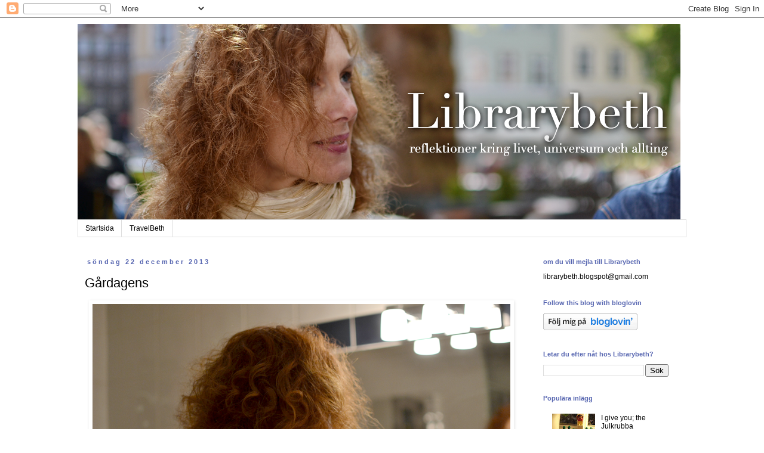

--- FILE ---
content_type: text/html; charset=UTF-8
request_url: https://librarybeth.blogspot.com/2013/12/gardagens.html
body_size: 16697
content:
<!DOCTYPE html>
<html class='v2' dir='ltr' lang='sv'>
<head>
<link href='https://www.blogger.com/static/v1/widgets/335934321-css_bundle_v2.css' rel='stylesheet' type='text/css'/>
<meta content='width=1100' name='viewport'/>
<meta content='text/html; charset=UTF-8' http-equiv='Content-Type'/>
<meta content='blogger' name='generator'/>
<link href='https://librarybeth.blogspot.com/favicon.ico' rel='icon' type='image/x-icon'/>
<link href='http://librarybeth.blogspot.com/2013/12/gardagens.html' rel='canonical'/>
<link rel="alternate" type="application/atom+xml" title="Librarybeth - Atom" href="https://librarybeth.blogspot.com/feeds/posts/default" />
<link rel="alternate" type="application/rss+xml" title="Librarybeth - RSS" href="https://librarybeth.blogspot.com/feeds/posts/default?alt=rss" />
<link rel="service.post" type="application/atom+xml" title="Librarybeth - Atom" href="https://www.blogger.com/feeds/313345381994331675/posts/default" />

<link rel="alternate" type="application/atom+xml" title="Librarybeth - Atom" href="https://librarybeth.blogspot.com/feeds/6130588136491722244/comments/default" />
<!--Can't find substitution for tag [blog.ieCssRetrofitLinks]-->
<link href='https://blogger.googleusercontent.com/img/b/R29vZ2xl/AVvXsEiK3KufWHhz1sDHiWTEXs12back0LGyPBw9XC-RhYFoXHgsSvbHRtANk12d2ShsQQeTKSyCK4MrZZhF3wRoCORSVzbiAkTxUV5P8ff-l0X_9kVpQgmDdI-Ilkpb-3skFqkxAkDCgSToSKE/s1600/DSC_0001.png' rel='image_src'/>
<meta content='http://librarybeth.blogspot.com/2013/12/gardagens.html' property='og:url'/>
<meta content='Gårdagens' property='og:title'/>
<meta content='  Det händer att familjens fotograf slänger upp kameran när man minst anar det.      Örhängen - som inte syns, men finns där ändå.      Julf...' property='og:description'/>
<meta content='https://blogger.googleusercontent.com/img/b/R29vZ2xl/AVvXsEiK3KufWHhz1sDHiWTEXs12back0LGyPBw9XC-RhYFoXHgsSvbHRtANk12d2ShsQQeTKSyCK4MrZZhF3wRoCORSVzbiAkTxUV5P8ff-l0X_9kVpQgmDdI-Ilkpb-3skFqkxAkDCgSToSKE/w1200-h630-p-k-no-nu/DSC_0001.png' property='og:image'/>
<title>Librarybeth: Gårdagens</title>
<style id='page-skin-1' type='text/css'><!--
/*
-----------------------------------------------
Blogger Template Style
Name:     Simple
Designer: Blogger
URL:      www.blogger.com
----------------------------------------------- */
/* Content
----------------------------------------------- */
body {
font: normal normal 12px 'Trebuchet MS', Trebuchet, Verdana, sans-serif;
color: #000000;
background: #ffffff none repeat scroll top left;
padding: 0 0 0 0;
}
html body .region-inner {
min-width: 0;
max-width: 100%;
width: auto;
}
h2 {
font-size: 22px;
}
a:link {
text-decoration:none;
color: #000000;
}
a:visited {
text-decoration:none;
color: #888888;
}
a:hover {
text-decoration:underline;
color: #888888;
}
.body-fauxcolumn-outer .fauxcolumn-inner {
background: transparent none repeat scroll top left;
_background-image: none;
}
.body-fauxcolumn-outer .cap-top {
position: absolute;
z-index: 1;
height: 400px;
width: 100%;
}
.body-fauxcolumn-outer .cap-top .cap-left {
width: 100%;
background: transparent none repeat-x scroll top left;
_background-image: none;
}
.content-outer {
-moz-box-shadow: 0 0 0 rgba(0, 0, 0, .15);
-webkit-box-shadow: 0 0 0 rgba(0, 0, 0, .15);
-goog-ms-box-shadow: 0 0 0 #333333;
box-shadow: 0 0 0 rgba(0, 0, 0, .15);
margin-bottom: 1px;
}
.content-inner {
padding: 10px 40px;
}
.content-inner {
background-color: #ffffff;
}
/* Header
----------------------------------------------- */
.header-outer {
background: transparent none repeat-x scroll 0 -400px;
_background-image: none;
}
.Header h1 {
font: normal normal 80px 'Trebuchet MS',Trebuchet,Verdana,sans-serif;
color: #000000;
text-shadow: 0 0 0 rgba(0, 0, 0, .2);
}
.Header h1 a {
color: #000000;
}
.Header .description {
font-size: 18px;
color: #000000;
}
.header-inner .Header .titlewrapper {
padding: 22px 0;
}
.header-inner .Header .descriptionwrapper {
padding: 0 0;
}
/* Tabs
----------------------------------------------- */
.tabs-inner .section:first-child {
border-top: 0 solid #dddddd;
}
.tabs-inner .section:first-child ul {
margin-top: -1px;
border-top: 1px solid #dddddd;
border-left: 1px solid #dddddd;
border-right: 1px solid #dddddd;
}
.tabs-inner .widget ul {
background: transparent none repeat-x scroll 0 -800px;
_background-image: none;
border-bottom: 1px solid #dddddd;
margin-top: 0;
margin-left: -30px;
margin-right: -30px;
}
.tabs-inner .widget li a {
display: inline-block;
padding: .6em 1em;
font: normal normal 12px 'Trebuchet MS', Trebuchet, Verdana, sans-serif;
color: #000000;
border-left: 1px solid #ffffff;
border-right: 1px solid #dddddd;
}
.tabs-inner .widget li:first-child a {
border-left: none;
}
.tabs-inner .widget li.selected a, .tabs-inner .widget li a:hover {
color: #000000;
background-color: transparent;
text-decoration: none;
}
/* Columns
----------------------------------------------- */
.main-outer {
border-top: 0 solid transparent;
}
.fauxcolumn-left-outer .fauxcolumn-inner {
border-right: 1px solid transparent;
}
.fauxcolumn-right-outer .fauxcolumn-inner {
border-left: 1px solid transparent;
}
/* Headings
----------------------------------------------- */
div.widget > h2,
div.widget h2.title {
margin: 0 0 1em 0;
font: normal bold 11px 'Trebuchet MS',Trebuchet,Verdana,sans-serif;
color: #5665b0;
}
/* Widgets
----------------------------------------------- */
.widget .zippy {
color: #999999;
text-shadow: 2px 2px 1px rgba(0, 0, 0, .1);
}
.widget .popular-posts ul {
list-style: none;
}
/* Posts
----------------------------------------------- */
h2.date-header {
font: normal bold 11px Arial, Tahoma, Helvetica, FreeSans, sans-serif;
}
.date-header span {
background-color: #ffffff;
color: #5665b0;
padding: 0.4em;
letter-spacing: 3px;
margin: inherit;
}
.main-inner {
padding-top: 35px;
padding-bottom: 65px;
}
.main-inner .column-center-inner {
padding: 0 0;
}
.main-inner .column-center-inner .section {
margin: 0 1em;
}
.post {
margin: 0 0 45px 0;
}
h3.post-title, .comments h4 {
font: normal normal 22px 'Trebuchet MS',Trebuchet,Verdana,sans-serif;
margin: .75em 0 0;
}
.post-body {
font-size: 110%;
line-height: 1.4;
position: relative;
}
.post-body img, .post-body .tr-caption-container, .Profile img, .Image img,
.BlogList .item-thumbnail img {
padding: 2px;
background: #ffffff;
border: 1px solid #ffffff;
-moz-box-shadow: 1px 1px 5px rgba(0, 0, 0, .1);
-webkit-box-shadow: 1px 1px 5px rgba(0, 0, 0, .1);
box-shadow: 1px 1px 5px rgba(0, 0, 0, .1);
}
.post-body img, .post-body .tr-caption-container {
padding: 5px;
}
.post-body .tr-caption-container {
color: #999999;
}
.post-body .tr-caption-container img {
padding: 0;
background: transparent;
border: none;
-moz-box-shadow: 0 0 0 rgba(0, 0, 0, .1);
-webkit-box-shadow: 0 0 0 rgba(0, 0, 0, .1);
box-shadow: 0 0 0 rgba(0, 0, 0, .1);
}
.post-header {
margin: 0 0 1.5em;
line-height: 1.6;
font-size: 90%;
}
.post-footer {
margin: 20px -2px 0;
padding: 5px 10px;
color: #5665b0;
background-color: #ffffff;
border-bottom: 1px solid #ffffff;
line-height: 1.6;
font-size: 90%;
}
#comments .comment-author {
padding-top: 1.5em;
border-top: 1px solid transparent;
background-position: 0 1.5em;
}
#comments .comment-author:first-child {
padding-top: 0;
border-top: none;
}
.avatar-image-container {
margin: .2em 0 0;
}
#comments .avatar-image-container img {
border: 1px solid #ffffff;
}
/* Comments
----------------------------------------------- */
.comments .comments-content .icon.blog-author {
background-repeat: no-repeat;
background-image: url([data-uri]);
}
.comments .comments-content .loadmore a {
border-top: 1px solid #999999;
border-bottom: 1px solid #999999;
}
.comments .comment-thread.inline-thread {
background-color: #ffffff;
}
.comments .continue {
border-top: 2px solid #999999;
}
/* Accents
---------------------------------------------- */
.section-columns td.columns-cell {
border-left: 1px solid transparent;
}
.blog-pager {
background: transparent url(//www.blogblog.com/1kt/simple/paging_dot.png) repeat-x scroll top center;
}
.blog-pager-older-link, .home-link,
.blog-pager-newer-link {
background-color: #ffffff;
padding: 5px;
}
.footer-outer {
border-top: 1px dashed #bbbbbb;
}
/* Mobile
----------------------------------------------- */
body.mobile  {
background-size: auto;
}
.mobile .body-fauxcolumn-outer {
background: transparent none repeat scroll top left;
}
.mobile .body-fauxcolumn-outer .cap-top {
background-size: 100% auto;
}
.mobile .content-outer {
-webkit-box-shadow: 0 0 3px rgba(0, 0, 0, .15);
box-shadow: 0 0 3px rgba(0, 0, 0, .15);
}
.mobile .tabs-inner .widget ul {
margin-left: 0;
margin-right: 0;
}
.mobile .post {
margin: 0;
}
.mobile .main-inner .column-center-inner .section {
margin: 0;
}
.mobile .date-header span {
padding: 0.1em 10px;
margin: 0 -10px;
}
.mobile h3.post-title {
margin: 0;
}
.mobile .blog-pager {
background: transparent none no-repeat scroll top center;
}
.mobile .footer-outer {
border-top: none;
}
.mobile .main-inner, .mobile .footer-inner {
background-color: #ffffff;
}
.mobile-index-contents {
color: #000000;
}
.mobile-link-button {
background-color: #000000;
}
.mobile-link-button a:link, .mobile-link-button a:visited {
color: #ffffff;
}
.mobile .tabs-inner .section:first-child {
border-top: none;
}
.mobile .tabs-inner .PageList .widget-content {
background-color: transparent;
color: #000000;
border-top: 1px solid #dddddd;
border-bottom: 1px solid #dddddd;
}
.mobile .tabs-inner .PageList .widget-content .pagelist-arrow {
border-left: 1px solid #dddddd;
}

--></style>
<style id='template-skin-1' type='text/css'><!--
body {
min-width: 1100px;
}
.content-outer, .content-fauxcolumn-outer, .region-inner {
min-width: 1100px;
max-width: 1100px;
_width: 1100px;
}
.main-inner .columns {
padding-left: 0px;
padding-right: 270px;
}
.main-inner .fauxcolumn-center-outer {
left: 0px;
right: 270px;
/* IE6 does not respect left and right together */
_width: expression(this.parentNode.offsetWidth -
parseInt("0px") -
parseInt("270px") + 'px');
}
.main-inner .fauxcolumn-left-outer {
width: 0px;
}
.main-inner .fauxcolumn-right-outer {
width: 270px;
}
.main-inner .column-left-outer {
width: 0px;
right: 100%;
margin-left: -0px;
}
.main-inner .column-right-outer {
width: 270px;
margin-right: -270px;
}
#layout {
min-width: 0;
}
#layout .content-outer {
min-width: 0;
width: 800px;
}
#layout .region-inner {
min-width: 0;
width: auto;
}
body#layout div.add_widget {
padding: 8px;
}
body#layout div.add_widget a {
margin-left: 32px;
}
--></style>
<link href='https://www.blogger.com/dyn-css/authorization.css?targetBlogID=313345381994331675&amp;zx=c25bb3e5-cce3-4cc0-87e1-4d1d7ee9a828' media='none' onload='if(media!=&#39;all&#39;)media=&#39;all&#39;' rel='stylesheet'/><noscript><link href='https://www.blogger.com/dyn-css/authorization.css?targetBlogID=313345381994331675&amp;zx=c25bb3e5-cce3-4cc0-87e1-4d1d7ee9a828' rel='stylesheet'/></noscript>
<meta name='google-adsense-platform-account' content='ca-host-pub-1556223355139109'/>
<meta name='google-adsense-platform-domain' content='blogspot.com'/>

</head>
<body class='loading variant-simplysimple'>
<div class='navbar section' id='navbar' name='Navbar'><div class='widget Navbar' data-version='1' id='Navbar1'><script type="text/javascript">
    function setAttributeOnload(object, attribute, val) {
      if(window.addEventListener) {
        window.addEventListener('load',
          function(){ object[attribute] = val; }, false);
      } else {
        window.attachEvent('onload', function(){ object[attribute] = val; });
      }
    }
  </script>
<div id="navbar-iframe-container"></div>
<script type="text/javascript" src="https://apis.google.com/js/platform.js"></script>
<script type="text/javascript">
      gapi.load("gapi.iframes:gapi.iframes.style.bubble", function() {
        if (gapi.iframes && gapi.iframes.getContext) {
          gapi.iframes.getContext().openChild({
              url: 'https://www.blogger.com/navbar/313345381994331675?po\x3d6130588136491722244\x26origin\x3dhttps://librarybeth.blogspot.com',
              where: document.getElementById("navbar-iframe-container"),
              id: "navbar-iframe"
          });
        }
      });
    </script><script type="text/javascript">
(function() {
var script = document.createElement('script');
script.type = 'text/javascript';
script.src = '//pagead2.googlesyndication.com/pagead/js/google_top_exp.js';
var head = document.getElementsByTagName('head')[0];
if (head) {
head.appendChild(script);
}})();
</script>
</div></div>
<div class='body-fauxcolumns'>
<div class='fauxcolumn-outer body-fauxcolumn-outer'>
<div class='cap-top'>
<div class='cap-left'></div>
<div class='cap-right'></div>
</div>
<div class='fauxborder-left'>
<div class='fauxborder-right'></div>
<div class='fauxcolumn-inner'>
</div>
</div>
<div class='cap-bottom'>
<div class='cap-left'></div>
<div class='cap-right'></div>
</div>
</div>
</div>
<div class='content'>
<div class='content-fauxcolumns'>
<div class='fauxcolumn-outer content-fauxcolumn-outer'>
<div class='cap-top'>
<div class='cap-left'></div>
<div class='cap-right'></div>
</div>
<div class='fauxborder-left'>
<div class='fauxborder-right'></div>
<div class='fauxcolumn-inner'>
</div>
</div>
<div class='cap-bottom'>
<div class='cap-left'></div>
<div class='cap-right'></div>
</div>
</div>
</div>
<div class='content-outer'>
<div class='content-cap-top cap-top'>
<div class='cap-left'></div>
<div class='cap-right'></div>
</div>
<div class='fauxborder-left content-fauxborder-left'>
<div class='fauxborder-right content-fauxborder-right'></div>
<div class='content-inner'>
<header>
<div class='header-outer'>
<div class='header-cap-top cap-top'>
<div class='cap-left'></div>
<div class='cap-right'></div>
</div>
<div class='fauxborder-left header-fauxborder-left'>
<div class='fauxborder-right header-fauxborder-right'></div>
<div class='region-inner header-inner'>
<div class='header section' id='header' name='Rubrik'><div class='widget Header' data-version='1' id='Header1'>
<div id='header-inner'>
<a href='https://librarybeth.blogspot.com/' style='display: block'>
<img alt='Librarybeth' height='329px; ' id='Header1_headerimg' src='https://blogger.googleusercontent.com/img/b/R29vZ2xl/AVvXsEjIb8-bx4_MMdSZlwbNxom8zAVlx3pupRkImDVmOj3NDBUV9YFFGIE50mvzUT8HkljCgRET_obJ_wGsNB66NuFL7NVQJvyrAvIfYJrjkDFA1qDPMMJMLvZTmeX1STat1mjZ74f9ZcLxkmk/s1600-r/librarybeth_header-2016+%25281%2529.png' style='display: block' width='1010px; '/>
</a>
</div>
</div></div>
</div>
</div>
<div class='header-cap-bottom cap-bottom'>
<div class='cap-left'></div>
<div class='cap-right'></div>
</div>
</div>
</header>
<div class='tabs-outer'>
<div class='tabs-cap-top cap-top'>
<div class='cap-left'></div>
<div class='cap-right'></div>
</div>
<div class='fauxborder-left tabs-fauxborder-left'>
<div class='fauxborder-right tabs-fauxborder-right'></div>
<div class='region-inner tabs-inner'>
<div class='tabs section' id='crosscol' name='Alla kolumner'><div class='widget PageList' data-version='1' id='PageList1'>
<h2>Sidor</h2>
<div class='widget-content'>
<ul>
<li>
<a href='https://librarybeth.blogspot.com/'>Startsida</a>
</li>
<li>
<a href='https://librarybeth.blogspot.com/p/travelbeth.html'>TravelBeth</a>
</li>
</ul>
<div class='clear'></div>
</div>
</div></div>
<div class='tabs no-items section' id='crosscol-overflow' name='Cross-Column 2'></div>
</div>
</div>
<div class='tabs-cap-bottom cap-bottom'>
<div class='cap-left'></div>
<div class='cap-right'></div>
</div>
</div>
<div class='main-outer'>
<div class='main-cap-top cap-top'>
<div class='cap-left'></div>
<div class='cap-right'></div>
</div>
<div class='fauxborder-left main-fauxborder-left'>
<div class='fauxborder-right main-fauxborder-right'></div>
<div class='region-inner main-inner'>
<div class='columns fauxcolumns'>
<div class='fauxcolumn-outer fauxcolumn-center-outer'>
<div class='cap-top'>
<div class='cap-left'></div>
<div class='cap-right'></div>
</div>
<div class='fauxborder-left'>
<div class='fauxborder-right'></div>
<div class='fauxcolumn-inner'>
</div>
</div>
<div class='cap-bottom'>
<div class='cap-left'></div>
<div class='cap-right'></div>
</div>
</div>
<div class='fauxcolumn-outer fauxcolumn-left-outer'>
<div class='cap-top'>
<div class='cap-left'></div>
<div class='cap-right'></div>
</div>
<div class='fauxborder-left'>
<div class='fauxborder-right'></div>
<div class='fauxcolumn-inner'>
</div>
</div>
<div class='cap-bottom'>
<div class='cap-left'></div>
<div class='cap-right'></div>
</div>
</div>
<div class='fauxcolumn-outer fauxcolumn-right-outer'>
<div class='cap-top'>
<div class='cap-left'></div>
<div class='cap-right'></div>
</div>
<div class='fauxborder-left'>
<div class='fauxborder-right'></div>
<div class='fauxcolumn-inner'>
</div>
</div>
<div class='cap-bottom'>
<div class='cap-left'></div>
<div class='cap-right'></div>
</div>
</div>
<!-- corrects IE6 width calculation -->
<div class='columns-inner'>
<div class='column-center-outer'>
<div class='column-center-inner'>
<div class='main section' id='main' name='Huvudsektion'><div class='widget Blog' data-version='1' id='Blog1'>
<div class='blog-posts hfeed'>

          <div class="date-outer">
        
<h2 class='date-header'><span>söndag 22 december 2013</span></h2>

          <div class="date-posts">
        
<div class='post-outer'>
<div class='post hentry uncustomized-post-template' itemprop='blogPost' itemscope='itemscope' itemtype='http://schema.org/BlogPosting'>
<meta content='https://blogger.googleusercontent.com/img/b/R29vZ2xl/AVvXsEiK3KufWHhz1sDHiWTEXs12back0LGyPBw9XC-RhYFoXHgsSvbHRtANk12d2ShsQQeTKSyCK4MrZZhF3wRoCORSVzbiAkTxUV5P8ff-l0X_9kVpQgmDdI-Ilkpb-3skFqkxAkDCgSToSKE/s1600/DSC_0001.png' itemprop='image_url'/>
<meta content='313345381994331675' itemprop='blogId'/>
<meta content='6130588136491722244' itemprop='postId'/>
<a name='6130588136491722244'></a>
<h3 class='post-title entry-title' itemprop='name'>
Gårdagens
</h3>
<div class='post-header'>
<div class='post-header-line-1'></div>
</div>
<div class='post-body entry-content' id='post-body-6130588136491722244' itemprop='description articleBody'>
<table align="center" cellpadding="0" cellspacing="0" class="tr-caption-container" style="margin-left: auto; margin-right: auto; text-align: center;"><tbody>
<tr><td style="text-align: center;"><a href="https://blogger.googleusercontent.com/img/b/R29vZ2xl/AVvXsEiK3KufWHhz1sDHiWTEXs12back0LGyPBw9XC-RhYFoXHgsSvbHRtANk12d2ShsQQeTKSyCK4MrZZhF3wRoCORSVzbiAkTxUV5P8ff-l0X_9kVpQgmDdI-Ilkpb-3skFqkxAkDCgSToSKE/s1600/DSC_0001.png" imageanchor="1" style="margin-left: auto; margin-right: auto;"><img border="0" src="https://blogger.googleusercontent.com/img/b/R29vZ2xl/AVvXsEiK3KufWHhz1sDHiWTEXs12back0LGyPBw9XC-RhYFoXHgsSvbHRtANk12d2ShsQQeTKSyCK4MrZZhF3wRoCORSVzbiAkTxUV5P8ff-l0X_9kVpQgmDdI-Ilkpb-3skFqkxAkDCgSToSKE/s1600/DSC_0001.png" /></a></td></tr>
<tr><td class="tr-caption" style="text-align: center;">Det händer att familjens fotograf slänger upp kameran när man minst anar det.&nbsp;</td></tr>
</tbody></table>
<table align="center" cellpadding="0" cellspacing="0" class="tr-caption-container" style="margin-left: auto; margin-right: auto; text-align: center;"><tbody>
<tr><td style="text-align: center;"><a href="https://blogger.googleusercontent.com/img/b/R29vZ2xl/AVvXsEgaJIrvLW3AwkdiS3fgUgYlPD5HpwUVjUpB6OBR-GGk-v05P6WFQp0wKdngKgYw8Aa9c6W_VrncVcyiQXbJelTuZFWDUluGNSGmHSPAEjrSjE3EYH4raWhUvOdJJQwZ3Ls7RDPr3anA9KE/s1600/DSC_0002.png" imageanchor="1" style="margin-left: auto; margin-right: auto;"><img border="0" src="https://blogger.googleusercontent.com/img/b/R29vZ2xl/AVvXsEgaJIrvLW3AwkdiS3fgUgYlPD5HpwUVjUpB6OBR-GGk-v05P6WFQp0wKdngKgYw8Aa9c6W_VrncVcyiQXbJelTuZFWDUluGNSGmHSPAEjrSjE3EYH4raWhUvOdJJQwZ3Ls7RDPr3anA9KE/s1600/DSC_0002.png" /></a></td></tr>
<tr><td class="tr-caption" style="text-align: center;">Örhängen - som inte syns, men finns där ändå.</td></tr>
</tbody></table>
<br />
<table align="center" cellpadding="0" cellspacing="0" class="tr-caption-container" style="margin-left: auto; margin-right: auto; text-align: center;"><tbody>
<tr><td style="text-align: center;"><a href="https://blogger.googleusercontent.com/img/b/R29vZ2xl/AVvXsEjd2m1CjC2JMbzTKli36jTQ60Iw_KIjz_HeCDxDYHT_1K2BHwWQiUz1I0HHFf-uFKstKbNq9ZY6SKFFue5jc5aea9fjqU7aMROrCY2_vquPte2s3c4pb5j5VeE0Ojxa6Tec4Jo8p8g-U5o/s1600/mamma-outfit.png" imageanchor="1" style="margin-left: auto; margin-right: auto;"><img border="0" src="https://blogger.googleusercontent.com/img/b/R29vZ2xl/AVvXsEjd2m1CjC2JMbzTKli36jTQ60Iw_KIjz_HeCDxDYHT_1K2BHwWQiUz1I0HHFf-uFKstKbNq9ZY6SKFFue5jc5aea9fjqU7aMROrCY2_vquPte2s3c4pb5j5VeE0Ojxa6Tec4Jo8p8g-U5o/s1600/mamma-outfit.png" /></a></td></tr>
<tr><td class="tr-caption" style="text-align: center;">Julfestklänning från Saint Tropez (inte orten, märket), halsband &amp; Other stories</td></tr>
</tbody></table>
Idag går jag från pyjamas till träningskläder till säckigaste tröjan.<br />
Det är dagens plan.<br />
Igår, julfest med god mat, finfint sällskap och rolig musikquiz.<br />
Värmer långt in i själen.
<div style='clear: both;'></div>
</div>
<div class='post-footer'>
<div class='post-footer-line post-footer-line-1'>
<span class='post-author vcard'>
Upplagd av
<span class='fn' itemprop='author' itemscope='itemscope' itemtype='http://schema.org/Person'>
<span itemprop='name'>Librarybeth</span>
</span>
</span>
<span class='post-timestamp'>
kl.
<meta content='http://librarybeth.blogspot.com/2013/12/gardagens.html' itemprop='url'/>
<a class='timestamp-link' href='https://librarybeth.blogspot.com/2013/12/gardagens.html' rel='bookmark' title='permanent link'><abbr class='published' itemprop='datePublished' title='2013-12-22T12:32:00+01:00'>12:32</abbr></a>
</span>
<span class='post-comment-link'>
</span>
<span class='post-icons'>
<span class='item-action'>
<a href='https://www.blogger.com/email-post/313345381994331675/6130588136491722244' title='Skicka inlägg'>
<img alt='' class='icon-action' height='13' src='https://resources.blogblog.com/img/icon18_email.gif' width='18'/>
</a>
</span>
<span class='item-control blog-admin pid-34525885'>
<a href='https://www.blogger.com/post-edit.g?blogID=313345381994331675&postID=6130588136491722244&from=pencil' title='Redigera inlägg'>
<img alt='' class='icon-action' height='18' src='https://resources.blogblog.com/img/icon18_edit_allbkg.gif' width='18'/>
</a>
</span>
</span>
<div class='post-share-buttons goog-inline-block'>
</div>
</div>
<div class='post-footer-line post-footer-line-2'>
<span class='post-labels'>
Etiketter:
<a href='https://librarybeth.blogspot.com/search/label/Kv%C3%A4llens' rel='tag'>Kvällens</a>
</span>
</div>
<div class='post-footer-line post-footer-line-3'>
<span class='post-location'>
</span>
</div>
</div>
</div>
<div class='comments' id='comments'>
<a name='comments'></a>
<h4>4 kommentarer:</h4>
<div id='Blog1_comments-block-wrapper'>
<dl class='avatar-comment-indent' id='comments-block'>
<dt class='comment-author ' id='c711823746620435389'>
<a name='c711823746620435389'></a>
<div class="avatar-image-container vcard"><span dir="ltr"><a href="https://www.blogger.com/profile/12976457092339196857" target="" rel="nofollow" onclick="" class="avatar-hovercard" id="av-711823746620435389-12976457092339196857"><img src="https://resources.blogblog.com/img/blank.gif" width="35" height="35" class="delayLoad" style="display: none;" longdesc="//blogger.googleusercontent.com/img/b/R29vZ2xl/AVvXsEhKREwSXgrpTPJSqqYtYPM-bzMSRmDY6H2YpQI20438_BjeeMbJ-sagNWYv6YiV2Pq73-RZqERfnm_GyhaUaUIKrYu8uHgCALtbTfqzT82RAJ6K9EQQwpOSi771RbrUcyk/s45-c/Umbrella+kopiera.jpg" alt="" title="Spader Madame">

<noscript><img src="//blogger.googleusercontent.com/img/b/R29vZ2xl/AVvXsEhKREwSXgrpTPJSqqYtYPM-bzMSRmDY6H2YpQI20438_BjeeMbJ-sagNWYv6YiV2Pq73-RZqERfnm_GyhaUaUIKrYu8uHgCALtbTfqzT82RAJ6K9EQQwpOSi771RbrUcyk/s45-c/Umbrella+kopiera.jpg" width="35" height="35" class="photo" alt=""></noscript></a></span></div>
<a href='https://www.blogger.com/profile/12976457092339196857' rel='nofollow'>Spader Madame</a>
sa...
</dt>
<dd class='comment-body' id='Blog1_cmt-711823746620435389'>
<p>
Vad fin du är. Verkligt trevligt fotat också. KRAM!
</p>
</dd>
<dd class='comment-footer'>
<span class='comment-timestamp'>
<a href='https://librarybeth.blogspot.com/2013/12/gardagens.html?showComment=1387718358017#c711823746620435389' title='comment permalink'>
22 december 2013 kl. 14:19
</a>
<span class='item-control blog-admin pid-1239689956'>
<a class='comment-delete' href='https://www.blogger.com/comment/delete/313345381994331675/711823746620435389' title='Ta bort kommentar'>
<img src='https://resources.blogblog.com/img/icon_delete13.gif'/>
</a>
</span>
</span>
</dd>
<dt class='comment-author ' id='c393646381866826686'>
<a name='c393646381866826686'></a>
<div class="avatar-image-container vcard"><span dir="ltr"><a href="https://www.blogger.com/profile/02107433768888828908" target="" rel="nofollow" onclick="" class="avatar-hovercard" id="av-393646381866826686-02107433768888828908"><img src="https://resources.blogblog.com/img/blank.gif" width="35" height="35" class="delayLoad" style="display: none;" longdesc="//blogger.googleusercontent.com/img/b/R29vZ2xl/AVvXsEjlB_775Rn9V0aB3J66UmxmhjAupPvllQ_MjECBL46zd8yL-2PmKqCiDPyZO_YgPTgf7Wv3zr-C_5nSyDLnzjo-b0PrgNtdyHwe0A3U5n8M-ItB670hJeKr8p_pYr_4yGE/s45-c/image.jpeg" alt="" title="Camillas dagar">

<noscript><img src="//blogger.googleusercontent.com/img/b/R29vZ2xl/AVvXsEjlB_775Rn9V0aB3J66UmxmhjAupPvllQ_MjECBL46zd8yL-2PmKqCiDPyZO_YgPTgf7Wv3zr-C_5nSyDLnzjo-b0PrgNtdyHwe0A3U5n8M-ItB670hJeKr8p_pYr_4yGE/s45-c/image.jpeg" width="35" height="35" class="photo" alt=""></noscript></a></span></div>
<a href='https://www.blogger.com/profile/02107433768888828908' rel='nofollow'>Camillas dagar</a>
sa...
</dt>
<dd class='comment-body' id='Blog1_cmt-393646381866826686'>
<p>
Fining! Hoppas att ni har en lugn och mysig pre-julhelg. <br />
</p>
</dd>
<dd class='comment-footer'>
<span class='comment-timestamp'>
<a href='https://librarybeth.blogspot.com/2013/12/gardagens.html?showComment=1387720747485#c393646381866826686' title='comment permalink'>
22 december 2013 kl. 14:59
</a>
<span class='item-control blog-admin pid-1163441750'>
<a class='comment-delete' href='https://www.blogger.com/comment/delete/313345381994331675/393646381866826686' title='Ta bort kommentar'>
<img src='https://resources.blogblog.com/img/icon_delete13.gif'/>
</a>
</span>
</span>
</dd>
<dt class='comment-author ' id='c7063643612444166664'>
<a name='c7063643612444166664'></a>
<div class="avatar-image-container vcard"><span dir="ltr"><a href="https://www.blogger.com/profile/00864999317671972347" target="" rel="nofollow" onclick="" class="avatar-hovercard" id="av-7063643612444166664-00864999317671972347"><img src="https://resources.blogblog.com/img/blank.gif" width="35" height="35" class="delayLoad" style="display: none;" longdesc="//blogger.googleusercontent.com/img/b/R29vZ2xl/AVvXsEi0wzbHYW3bP42pfDkMEKQw3UMNPab0fcWbS6zZb0qby-mn_RDd2BdG3aNsOkcDLH_YB262j8mHPLoVk2s31Ob2ERFVyUutzwAIDVnUX9CdKUeI-sbedHQFOM9HGd9fEdI/s45-c/_MG_0308.jpg" alt="" title="hallinbloggar">

<noscript><img src="//blogger.googleusercontent.com/img/b/R29vZ2xl/AVvXsEi0wzbHYW3bP42pfDkMEKQw3UMNPab0fcWbS6zZb0qby-mn_RDd2BdG3aNsOkcDLH_YB262j8mHPLoVk2s31Ob2ERFVyUutzwAIDVnUX9CdKUeI-sbedHQFOM9HGd9fEdI/s45-c/_MG_0308.jpg" width="35" height="35" class="photo" alt=""></noscript></a></span></div>
<a href='https://www.blogger.com/profile/00864999317671972347' rel='nofollow'>hallinbloggar</a>
sa...
</dt>
<dd class='comment-body' id='Blog1_cmt-7063643612444166664'>
<p>
Så fin, så fin och vilka underbara bilder! God jul!!
</p>
</dd>
<dd class='comment-footer'>
<span class='comment-timestamp'>
<a href='https://librarybeth.blogspot.com/2013/12/gardagens.html?showComment=1387734885034#c7063643612444166664' title='comment permalink'>
22 december 2013 kl. 18:54
</a>
<span class='item-control blog-admin pid-1725458353'>
<a class='comment-delete' href='https://www.blogger.com/comment/delete/313345381994331675/7063643612444166664' title='Ta bort kommentar'>
<img src='https://resources.blogblog.com/img/icon_delete13.gif'/>
</a>
</span>
</span>
</dd>
<dt class='comment-author blog-author' id='c3676097168246779227'>
<a name='c3676097168246779227'></a>
<div class="avatar-image-container vcard"><span dir="ltr"><a href="https://www.blogger.com/profile/09623690879867727102" target="" rel="nofollow" onclick="" class="avatar-hovercard" id="av-3676097168246779227-09623690879867727102"><img src="https://resources.blogblog.com/img/blank.gif" width="35" height="35" class="delayLoad" style="display: none;" longdesc="//blogger.googleusercontent.com/img/b/R29vZ2xl/AVvXsEg40d6ySFc1Xjc9jesM1uBZ9t2iwX4p4iSZmhFplU2Bb3k_Jcd5ZawgziLHOoaG7f2p45kp0VUVb4uIh6nOQlTvxtYeqW4PdMLcrQG1McHvvxABwoPZRS2HTVqJy6yr_Q/s45-c/Bild.jpg" alt="" title="Librarybeth">

<noscript><img src="//blogger.googleusercontent.com/img/b/R29vZ2xl/AVvXsEg40d6ySFc1Xjc9jesM1uBZ9t2iwX4p4iSZmhFplU2Bb3k_Jcd5ZawgziLHOoaG7f2p45kp0VUVb4uIh6nOQlTvxtYeqW4PdMLcrQG1McHvvxABwoPZRS2HTVqJy6yr_Q/s45-c/Bild.jpg" width="35" height="35" class="photo" alt=""></noscript></a></span></div>
<a href='https://www.blogger.com/profile/09623690879867727102' rel='nofollow'>Librarybeth</a>
sa...
</dt>
<dd class='comment-body' id='Blog1_cmt-3676097168246779227'>
<p>
Spader M: åh men tack Spader! KRAM<br /><br />Camilla: tack - ja, här är det rätt soft får man lov att säga.<br /><br />Hallin: tusen tack!! God Jul!
</p>
</dd>
<dd class='comment-footer'>
<span class='comment-timestamp'>
<a href='https://librarybeth.blogspot.com/2013/12/gardagens.html?showComment=1387740578459#c3676097168246779227' title='comment permalink'>
22 december 2013 kl. 20:29
</a>
<span class='item-control blog-admin pid-34525885'>
<a class='comment-delete' href='https://www.blogger.com/comment/delete/313345381994331675/3676097168246779227' title='Ta bort kommentar'>
<img src='https://resources.blogblog.com/img/icon_delete13.gif'/>
</a>
</span>
</span>
</dd>
</dl>
</div>
<p class='comment-footer'>
<a href='https://www.blogger.com/comment/fullpage/post/313345381994331675/6130588136491722244' onclick='javascript:window.open(this.href, "bloggerPopup", "toolbar=0,location=0,statusbar=1,menubar=0,scrollbars=yes,width=640,height=500"); return false;'>Skicka en kommentar</a>
</p>
</div>
</div>

        </div></div>
      
</div>
<div class='blog-pager' id='blog-pager'>
<span id='blog-pager-newer-link'>
<a class='blog-pager-newer-link' href='https://librarybeth.blogspot.com/2013/12/och-har-har-du-vinnarna-i.html' id='Blog1_blog-pager-newer-link' title='Senaste inlägg'>Senaste inlägg</a>
</span>
<span id='blog-pager-older-link'>
<a class='blog-pager-older-link' href='https://librarybeth.blogspot.com/2013/12/saffran.html' id='Blog1_blog-pager-older-link' title='Äldre inlägg'>Äldre inlägg</a>
</span>
<a class='home-link' href='https://librarybeth.blogspot.com/'>Startsida</a>
</div>
<div class='clear'></div>
<div class='post-feeds'>
<div class='feed-links'>
Prenumerera på:
<a class='feed-link' href='https://librarybeth.blogspot.com/feeds/6130588136491722244/comments/default' target='_blank' type='application/atom+xml'>Kommentarer till inlägget (Atom)</a>
</div>
</div>
</div></div>
</div>
</div>
<div class='column-left-outer'>
<div class='column-left-inner'>
<aside>
</aside>
</div>
</div>
<div class='column-right-outer'>
<div class='column-right-inner'>
<aside>
<div class='sidebar section' id='sidebar-right-1'>
<div class='widget Text' data-version='1' id='Text1'>
<h2 class='title'>om du vill mejla till Librarybeth</h2>
<div class='widget-content'>
librarybeth.blogspot@gmail.com
</div>
<div class='clear'></div>
</div><div class='widget HTML' data-version='1' id='HTML3'>
<h2 class='title'>Follow this blog with bloglovin</h2>
<div class='widget-content'>
<a title='librarybeth on bloglovin' href='http://www.bloglovin.com/sv/blog/1472486/librarybeth'><img src="https://lh3.googleusercontent.com/blogger_img_proxy/AEn0k_u_3KvwGqNHPrEeEBRSbQmo9LESegz44lT3yyyT2ZqQoU9X88pn1n6d-2Mz4nRY5uab7-pZb752M1xByI8D74ISWtCW3yIveYGbAA40r7GGAM6AFZ9W6A=s0-d" alt="Follow Librarybeth"></a>
</div>
<div class='clear'></div>
</div><div class='widget BlogSearch' data-version='1' id='BlogSearch1'>
<h2 class='title'>Letar du efter nåt hos Librarybeth?</h2>
<div class='widget-content'>
<div id='BlogSearch1_form'>
<form action='https://librarybeth.blogspot.com/search' class='gsc-search-box' target='_top'>
<table cellpadding='0' cellspacing='0' class='gsc-search-box'>
<tbody>
<tr>
<td class='gsc-input'>
<input autocomplete='off' class='gsc-input' name='q' size='10' title='search' type='text' value=''/>
</td>
<td class='gsc-search-button'>
<input class='gsc-search-button' title='search' type='submit' value='Sök'/>
</td>
</tr>
</tbody>
</table>
</form>
</div>
</div>
<div class='clear'></div>
</div><div class='widget PopularPosts' data-version='1' id='PopularPosts1'>
<h2>Populära inlägg</h2>
<div class='widget-content popular-posts'>
<ul>
<li>
<div class='item-content'>
<div class='item-thumbnail'>
<a href='https://librarybeth.blogspot.com/2012/12/i-give-you-julkrubba.html' target='_blank'>
<img alt='' border='0' src='https://blogger.googleusercontent.com/img/b/R29vZ2xl/AVvXsEhI4BBcsY9AphNPiD5SRKX_x-YSeNtMo6USgmOxlC1XcG7bqwYOdm4qFgwPKbLwVUGk5IYh3MglwAehptSMizOyENChlNK1s4rBZIuR34iByRDZQuj9Jz39KXqHrg2Ps-aE1ZFThwQRSTM/w72-h72-p-k-no-nu/PC100053.JPG'/>
</a>
</div>
<div class='item-title'><a href='https://librarybeth.blogspot.com/2012/12/i-give-you-julkrubba.html'>I give you; the Julkrubba</a></div>
<div class='item-snippet'>   Julpyntandet har nästan avstannat här men det är fortfarande någon som tar sitt ansvar.    Lilla har i vanlig ordning byggt en julkrubba,...</div>
</div>
<div style='clear: both;'></div>
</li>
<li>
<div class='item-content'>
<div class='item-thumbnail'>
<a href='https://librarybeth.blogspot.com/2013/04/be-patient.html' target='_blank'>
<img alt='' border='0' src='https://blogger.googleusercontent.com/img/b/R29vZ2xl/AVvXsEjkEx6jTrFjc9vUezF3hC57TtD7x7v5x0uwbzni28POUtIazHi3Dmx3aNBlu1R7P5ugZpgAsl6dLk0vgWQpl9h8SJ86uTNjFnQyxH-pnx9-J6h1QmCQhqIYx38V0Zg3KSfHER3H86vgxps/w72-h72-p-k-no-nu/P4150208.JPG'/>
</a>
</div>
<div class='item-title'><a href='https://librarybeth.blogspot.com/2013/04/be-patient.html'>Be patient</a></div>
<div class='item-snippet'>  I lördags försökte vi se filmen Hobbit.  Försökte är rätta ordet, efter 30 minuter kände jag plötsligt en väldigt stor längtan att få häng...</div>
</div>
<div style='clear: both;'></div>
</li>
<li>
<div class='item-content'>
<div class='item-thumbnail'>
<a href='https://librarybeth.blogspot.com/2013/12/fjarde-advent-comin-right-up-tavla-om.html' target='_blank'>
<img alt='' border='0' src='https://blogger.googleusercontent.com/img/b/R29vZ2xl/AVvXsEiXmB8oVEX0uLMoINeC3y4loOeU7p1uVnrNZ8M9uOX6A8CPL1WAoHJRDqzbMubLey-ltbyQgux3936UhwbvIvPeQp6OqcY6qAzvuUrX1Ji_mML3KIfL_708tm_ncDkecOFU3sV62Jq6Svo/w72-h72-p-k-no-nu/PC150201.JPG'/>
</a>
</div>
<div class='item-title'><a href='https://librarybeth.blogspot.com/2013/12/fjarde-advent-comin-right-up-tavla-om.html'>Fjärde advent comin' right up - tävla om bok & choklad</a></div>
<div class='item-snippet'>  Tiden går fort när man har roligt, december sticker iväg som ett skott och det är redan dags för fjärde advent på söndag.  Vid det här lag...</div>
</div>
<div style='clear: both;'></div>
</li>
<li>
<div class='item-content'>
<div class='item-title'><a href='https://librarybeth.blogspot.com/2014/05/motivationshojande.html'>Motivationshöjande</a></div>
<div class='item-snippet'>Aldrig har väl en start-till-lopp-inbetalning (rejäl sådan) varit såååå underbart &#160; motivationshöjande.  Inbetalning för New York marathon 2...</div>
</div>
<div style='clear: both;'></div>
</li>
<li>
<div class='item-content'>
<div class='item-thumbnail'>
<a href='https://librarybeth.blogspot.com/2012/12/blog-post_10.html' target='_blank'>
<img alt='' border='0' src='https://blogger.googleusercontent.com/img/b/R29vZ2xl/AVvXsEhpt74ptCcyve60PKNHpRFrGgAuv5r8FMrZ6UZ4kaGMsdkiObXP3OaQRk2_9CJ92gOEGtcd9WBsBznkhA1M9Rsnlr2TllZFBgJl8I_dJS1jXCf6KAZEJmMZCAS9RqahZBcp57NeDfBmXog/w72-h72-p-k-no-nu/blogger-image--609307319.jpg'/>
</a>
</div>
<div class='item-title'><a href='https://librarybeth.blogspot.com/2012/12/blog-post_10.html'>Adventstävling - snart tredje advent</a></div>
<div class='item-snippet'>     Här sitter jag och sippar på glögg, testar någon med lingonsmak, Mannen tyckte inte den var något att hänga i julgranen (höhö) men jag ...</div>
</div>
<div style='clear: both;'></div>
</li>
<li>
<div class='item-content'>
<div class='item-thumbnail'>
<a href='https://librarybeth.blogspot.com/2014/09/ett-utslag-av-bade-forvantan-och.html' target='_blank'>
<img alt='' border='0' src='https://blogger.googleusercontent.com/img/b/R29vZ2xl/AVvXsEgu0reN-q5WB2q9ReycTugpdBJiPc0eDVPVGS1oAWwLu-HivWkl4vnY-zbDoK6zKsRSH0cRWF2CCeA9ppLW-mOC-H1ZxphXCU3mZneC6RQClmaQaTGl1SahgGmhRTK80rXBfZXzuN4rH20/w72-h72-p-k-no-nu/unnamed.png'/>
</a>
</div>
<div class='item-title'><a href='https://librarybeth.blogspot.com/2014/09/ett-utslag-av-bade-forvantan-och.html'>Ett utslag av både förväntan och nervositet</a></div>
<div class='item-snippet'>  Då är det en månad kvar då.  Känner en viss nervositet i kroppen som än så länge bara gör sig påmind lite grann. Jag oroar mig lite för at...</div>
</div>
<div style='clear: both;'></div>
</li>
<li>
<div class='item-content'>
<div class='item-thumbnail'>
<a href='https://librarybeth.blogspot.com/2014/10/gillar-att-resa-jajaman-eller-hej-vad.html' target='_blank'>
<img alt='' border='0' src='https://blogger.googleusercontent.com/img/b/R29vZ2xl/AVvXsEgZoD8R0E9Lei5gFDTkrLXutlRiZJ7LyG3NQfrO_D51tMOM4z-7ZR0qBIc-Y7vzMdvKsOjVD4iGjSb45pqF-bnIK7A03Lq8Zsrf6_936KPretrkW77c3v_cnqa_stGx_OO_bgoXJOdNN84/w72-h72-p-k-no-nu/DSC_0155.png'/>
</a>
</div>
<div class='item-title'><a href='https://librarybeth.blogspot.com/2014/10/gillar-att-resa-jajaman-eller-hej-vad.html'>Gillar att resa? Jajamän! Eller hej vad kul det är Tävling på gång här</a></div>
<div class='item-snippet'>      Check this out - den är så fräck.      Att jag gillar att resa tror jag inte har undgått någon som brukar läsa här.&#160;   Jag har haft fö...</div>
</div>
<div style='clear: both;'></div>
</li>
</ul>
<div class='clear'></div>
</div>
</div><div class='widget Stats' data-version='1' id='Stats1'>
<h2>Antal sidvisningar</h2>
<div class='widget-content'>
<div id='Stats1_content' style='display: none;'>
<span class='counter-wrapper text-counter-wrapper' id='Stats1_totalCount'>
</span>
<div class='clear'></div>
</div>
</div>
</div><div class='widget HTML' data-version='1' id='HTML2'>
<h2 class='title'>Feedjit</h2>
<div class='widget-content'>
<script type="text/javascript" src="//feedjit.com/serve/?vv=955&amp;tft=3&amp;dd=0&amp;wid=7b16da6cf306d13a&amp;pid=0&amp;proid=0&amp;bc=FFFFFF&amp;tc=000000&amp;brd1=012B6B&amp;lnk=135D9E&amp;hc=FFFFFF&amp;hfc=2853A8&amp;btn=C99700&amp;ww=175&amp;wne=10&amp;wh=Live+Traffic+Feed&amp;hl=0&amp;hlnks=0&amp;hfce=0&amp;srefs=0&amp;hbars=0"></script><noscript><a href="http://feedjit.com/">Feedjit Live Blog Stats</a></noscript>
</div>
<div class='clear'></div>
</div><div class='widget HTML' data-version='1' id='HTML6'>
<div class='widget-content'>
<a href="http://bloggping.com"><img src="https://lh3.googleusercontent.com/blogger_img_proxy/AEn0k_tyV22sFThb5IIx8-LJKeEpNz4xDMtbIrJ0H4WYvcXx24fkpDlRW-U34X3iIuks0LqLkrwTWb0OIZPiWqPaTkqU8PjG=s0-d" border="0" alt="bloggping"></a>
</div>
<div class='clear'></div>
</div><div class='widget HTML' data-version='1' id='HTML4'>
<div class='widget-content'>
<script type="text/javascript" charset="ISO-8859-1" src="//export.knuff.se/blogg/nd9823/pl"></script>
</div>
<div class='clear'></div>
</div><div class='widget HTML' data-version='1' id='HTML1'>
<div class='widget-content'>
<a href="http://fixa-din.blogspot.com/" target="_blank"><img src="https://lh3.googleusercontent.com/blogger_img_proxy/AEn0k_ttU68gOmmFO3dWxISBj8LgOlxzuChIwHa5gcYICL5D0reRAEopc-zqXn-IB9yGsm0fzPOu0XeCSgXP83tT979JhlSgFLXYxDvxVbiGGQYm1I-RtM4RggD3YLo=s0-d"></a>
</div>
<div class='clear'></div>
</div></div>
<table border='0' cellpadding='0' cellspacing='0' class='section-columns columns-2'>
<tbody>
<tr>
<td class='first columns-cell'>
<div class='sidebar no-items section' id='sidebar-right-2-1'></div>
</td>
<td class='columns-cell'>
<div class='sidebar section' id='sidebar-right-2-2'><div class='widget BlogArchive' data-version='1' id='BlogArchive1'>
<h2>Bloggarkiv</h2>
<div class='widget-content'>
<div id='ArchiveList'>
<div id='BlogArchive1_ArchiveList'>
<ul class='hierarchy'>
<li class='archivedate collapsed'>
<a class='toggle' href='javascript:void(0)'>
<span class='zippy'>

        &#9658;&#160;
      
</span>
</a>
<a class='post-count-link' href='https://librarybeth.blogspot.com/2016/'>
2016
</a>
<span class='post-count' dir='ltr'>(72)</span>
<ul class='hierarchy'>
<li class='archivedate collapsed'>
<a class='toggle' href='javascript:void(0)'>
<span class='zippy'>

        &#9658;&#160;
      
</span>
</a>
<a class='post-count-link' href='https://librarybeth.blogspot.com/2016/05/'>
maj
</a>
<span class='post-count' dir='ltr'>(2)</span>
</li>
</ul>
<ul class='hierarchy'>
<li class='archivedate collapsed'>
<a class='toggle' href='javascript:void(0)'>
<span class='zippy'>

        &#9658;&#160;
      
</span>
</a>
<a class='post-count-link' href='https://librarybeth.blogspot.com/2016/04/'>
april
</a>
<span class='post-count' dir='ltr'>(1)</span>
</li>
</ul>
<ul class='hierarchy'>
<li class='archivedate collapsed'>
<a class='toggle' href='javascript:void(0)'>
<span class='zippy'>

        &#9658;&#160;
      
</span>
</a>
<a class='post-count-link' href='https://librarybeth.blogspot.com/2016/03/'>
mars
</a>
<span class='post-count' dir='ltr'>(20)</span>
</li>
</ul>
<ul class='hierarchy'>
<li class='archivedate collapsed'>
<a class='toggle' href='javascript:void(0)'>
<span class='zippy'>

        &#9658;&#160;
      
</span>
</a>
<a class='post-count-link' href='https://librarybeth.blogspot.com/2016/02/'>
februari
</a>
<span class='post-count' dir='ltr'>(14)</span>
</li>
</ul>
<ul class='hierarchy'>
<li class='archivedate collapsed'>
<a class='toggle' href='javascript:void(0)'>
<span class='zippy'>

        &#9658;&#160;
      
</span>
</a>
<a class='post-count-link' href='https://librarybeth.blogspot.com/2016/01/'>
januari
</a>
<span class='post-count' dir='ltr'>(35)</span>
</li>
</ul>
</li>
</ul>
<ul class='hierarchy'>
<li class='archivedate collapsed'>
<a class='toggle' href='javascript:void(0)'>
<span class='zippy'>

        &#9658;&#160;
      
</span>
</a>
<a class='post-count-link' href='https://librarybeth.blogspot.com/2015/'>
2015
</a>
<span class='post-count' dir='ltr'>(367)</span>
<ul class='hierarchy'>
<li class='archivedate collapsed'>
<a class='toggle' href='javascript:void(0)'>
<span class='zippy'>

        &#9658;&#160;
      
</span>
</a>
<a class='post-count-link' href='https://librarybeth.blogspot.com/2015/12/'>
december
</a>
<span class='post-count' dir='ltr'>(25)</span>
</li>
</ul>
<ul class='hierarchy'>
<li class='archivedate collapsed'>
<a class='toggle' href='javascript:void(0)'>
<span class='zippy'>

        &#9658;&#160;
      
</span>
</a>
<a class='post-count-link' href='https://librarybeth.blogspot.com/2015/11/'>
november
</a>
<span class='post-count' dir='ltr'>(15)</span>
</li>
</ul>
<ul class='hierarchy'>
<li class='archivedate collapsed'>
<a class='toggle' href='javascript:void(0)'>
<span class='zippy'>

        &#9658;&#160;
      
</span>
</a>
<a class='post-count-link' href='https://librarybeth.blogspot.com/2015/10/'>
oktober
</a>
<span class='post-count' dir='ltr'>(31)</span>
</li>
</ul>
<ul class='hierarchy'>
<li class='archivedate collapsed'>
<a class='toggle' href='javascript:void(0)'>
<span class='zippy'>

        &#9658;&#160;
      
</span>
</a>
<a class='post-count-link' href='https://librarybeth.blogspot.com/2015/09/'>
september
</a>
<span class='post-count' dir='ltr'>(29)</span>
</li>
</ul>
<ul class='hierarchy'>
<li class='archivedate collapsed'>
<a class='toggle' href='javascript:void(0)'>
<span class='zippy'>

        &#9658;&#160;
      
</span>
</a>
<a class='post-count-link' href='https://librarybeth.blogspot.com/2015/08/'>
augusti
</a>
<span class='post-count' dir='ltr'>(27)</span>
</li>
</ul>
<ul class='hierarchy'>
<li class='archivedate collapsed'>
<a class='toggle' href='javascript:void(0)'>
<span class='zippy'>

        &#9658;&#160;
      
</span>
</a>
<a class='post-count-link' href='https://librarybeth.blogspot.com/2015/07/'>
juli
</a>
<span class='post-count' dir='ltr'>(25)</span>
</li>
</ul>
<ul class='hierarchy'>
<li class='archivedate collapsed'>
<a class='toggle' href='javascript:void(0)'>
<span class='zippy'>

        &#9658;&#160;
      
</span>
</a>
<a class='post-count-link' href='https://librarybeth.blogspot.com/2015/06/'>
juni
</a>
<span class='post-count' dir='ltr'>(14)</span>
</li>
</ul>
<ul class='hierarchy'>
<li class='archivedate collapsed'>
<a class='toggle' href='javascript:void(0)'>
<span class='zippy'>

        &#9658;&#160;
      
</span>
</a>
<a class='post-count-link' href='https://librarybeth.blogspot.com/2015/05/'>
maj
</a>
<span class='post-count' dir='ltr'>(19)</span>
</li>
</ul>
<ul class='hierarchy'>
<li class='archivedate collapsed'>
<a class='toggle' href='javascript:void(0)'>
<span class='zippy'>

        &#9658;&#160;
      
</span>
</a>
<a class='post-count-link' href='https://librarybeth.blogspot.com/2015/04/'>
april
</a>
<span class='post-count' dir='ltr'>(35)</span>
</li>
</ul>
<ul class='hierarchy'>
<li class='archivedate collapsed'>
<a class='toggle' href='javascript:void(0)'>
<span class='zippy'>

        &#9658;&#160;
      
</span>
</a>
<a class='post-count-link' href='https://librarybeth.blogspot.com/2015/03/'>
mars
</a>
<span class='post-count' dir='ltr'>(43)</span>
</li>
</ul>
<ul class='hierarchy'>
<li class='archivedate collapsed'>
<a class='toggle' href='javascript:void(0)'>
<span class='zippy'>

        &#9658;&#160;
      
</span>
</a>
<a class='post-count-link' href='https://librarybeth.blogspot.com/2015/02/'>
februari
</a>
<span class='post-count' dir='ltr'>(44)</span>
</li>
</ul>
<ul class='hierarchy'>
<li class='archivedate collapsed'>
<a class='toggle' href='javascript:void(0)'>
<span class='zippy'>

        &#9658;&#160;
      
</span>
</a>
<a class='post-count-link' href='https://librarybeth.blogspot.com/2015/01/'>
januari
</a>
<span class='post-count' dir='ltr'>(60)</span>
</li>
</ul>
</li>
</ul>
<ul class='hierarchy'>
<li class='archivedate collapsed'>
<a class='toggle' href='javascript:void(0)'>
<span class='zippy'>

        &#9658;&#160;
      
</span>
</a>
<a class='post-count-link' href='https://librarybeth.blogspot.com/2014/'>
2014
</a>
<span class='post-count' dir='ltr'>(712)</span>
<ul class='hierarchy'>
<li class='archivedate collapsed'>
<a class='toggle' href='javascript:void(0)'>
<span class='zippy'>

        &#9658;&#160;
      
</span>
</a>
<a class='post-count-link' href='https://librarybeth.blogspot.com/2014/12/'>
december
</a>
<span class='post-count' dir='ltr'>(36)</span>
</li>
</ul>
<ul class='hierarchy'>
<li class='archivedate collapsed'>
<a class='toggle' href='javascript:void(0)'>
<span class='zippy'>

        &#9658;&#160;
      
</span>
</a>
<a class='post-count-link' href='https://librarybeth.blogspot.com/2014/11/'>
november
</a>
<span class='post-count' dir='ltr'>(76)</span>
</li>
</ul>
<ul class='hierarchy'>
<li class='archivedate collapsed'>
<a class='toggle' href='javascript:void(0)'>
<span class='zippy'>

        &#9658;&#160;
      
</span>
</a>
<a class='post-count-link' href='https://librarybeth.blogspot.com/2014/10/'>
oktober
</a>
<span class='post-count' dir='ltr'>(58)</span>
</li>
</ul>
<ul class='hierarchy'>
<li class='archivedate collapsed'>
<a class='toggle' href='javascript:void(0)'>
<span class='zippy'>

        &#9658;&#160;
      
</span>
</a>
<a class='post-count-link' href='https://librarybeth.blogspot.com/2014/09/'>
september
</a>
<span class='post-count' dir='ltr'>(59)</span>
</li>
</ul>
<ul class='hierarchy'>
<li class='archivedate collapsed'>
<a class='toggle' href='javascript:void(0)'>
<span class='zippy'>

        &#9658;&#160;
      
</span>
</a>
<a class='post-count-link' href='https://librarybeth.blogspot.com/2014/08/'>
augusti
</a>
<span class='post-count' dir='ltr'>(53)</span>
</li>
</ul>
<ul class='hierarchy'>
<li class='archivedate collapsed'>
<a class='toggle' href='javascript:void(0)'>
<span class='zippy'>

        &#9658;&#160;
      
</span>
</a>
<a class='post-count-link' href='https://librarybeth.blogspot.com/2014/07/'>
juli
</a>
<span class='post-count' dir='ltr'>(50)</span>
</li>
</ul>
<ul class='hierarchy'>
<li class='archivedate collapsed'>
<a class='toggle' href='javascript:void(0)'>
<span class='zippy'>

        &#9658;&#160;
      
</span>
</a>
<a class='post-count-link' href='https://librarybeth.blogspot.com/2014/06/'>
juni
</a>
<span class='post-count' dir='ltr'>(68)</span>
</li>
</ul>
<ul class='hierarchy'>
<li class='archivedate collapsed'>
<a class='toggle' href='javascript:void(0)'>
<span class='zippy'>

        &#9658;&#160;
      
</span>
</a>
<a class='post-count-link' href='https://librarybeth.blogspot.com/2014/05/'>
maj
</a>
<span class='post-count' dir='ltr'>(66)</span>
</li>
</ul>
<ul class='hierarchy'>
<li class='archivedate collapsed'>
<a class='toggle' href='javascript:void(0)'>
<span class='zippy'>

        &#9658;&#160;
      
</span>
</a>
<a class='post-count-link' href='https://librarybeth.blogspot.com/2014/04/'>
april
</a>
<span class='post-count' dir='ltr'>(49)</span>
</li>
</ul>
<ul class='hierarchy'>
<li class='archivedate collapsed'>
<a class='toggle' href='javascript:void(0)'>
<span class='zippy'>

        &#9658;&#160;
      
</span>
</a>
<a class='post-count-link' href='https://librarybeth.blogspot.com/2014/03/'>
mars
</a>
<span class='post-count' dir='ltr'>(58)</span>
</li>
</ul>
<ul class='hierarchy'>
<li class='archivedate collapsed'>
<a class='toggle' href='javascript:void(0)'>
<span class='zippy'>

        &#9658;&#160;
      
</span>
</a>
<a class='post-count-link' href='https://librarybeth.blogspot.com/2014/02/'>
februari
</a>
<span class='post-count' dir='ltr'>(53)</span>
</li>
</ul>
<ul class='hierarchy'>
<li class='archivedate collapsed'>
<a class='toggle' href='javascript:void(0)'>
<span class='zippy'>

        &#9658;&#160;
      
</span>
</a>
<a class='post-count-link' href='https://librarybeth.blogspot.com/2014/01/'>
januari
</a>
<span class='post-count' dir='ltr'>(86)</span>
</li>
</ul>
</li>
</ul>
<ul class='hierarchy'>
<li class='archivedate expanded'>
<a class='toggle' href='javascript:void(0)'>
<span class='zippy toggle-open'>

        &#9660;&#160;
      
</span>
</a>
<a class='post-count-link' href='https://librarybeth.blogspot.com/2013/'>
2013
</a>
<span class='post-count' dir='ltr'>(954)</span>
<ul class='hierarchy'>
<li class='archivedate expanded'>
<a class='toggle' href='javascript:void(0)'>
<span class='zippy toggle-open'>

        &#9660;&#160;
      
</span>
</a>
<a class='post-count-link' href='https://librarybeth.blogspot.com/2013/12/'>
december
</a>
<span class='post-count' dir='ltr'>(64)</span>
<ul class='posts'>
<li><a href='https://librarybeth.blogspot.com/2013/12/gott.html'>
Gott Nytt År!
Bubblet är på gång, ljusen tända, ö...</a></li>
<li><a href='https://librarybeth.blogspot.com/2013/12/lopningen-2013.html'>Löpningen 2013</a></li>
<li><a href='https://librarybeth.blogspot.com/2013/12/2013-according-to-librarybeth.html'>2013 - according to Librarybeth</a></li>
<li><a href='https://librarybeth.blogspot.com/2013/12/nyarsblomster.html'>Nyårsblomster</a></li>
<li><a href='https://librarybeth.blogspot.com/2013/12/in-da-kitchen.html'>In da kitchen</a></li>
<li><a href='https://librarybeth.blogspot.com/2013/12/arets-sista-langa-runda.html'>Årets sista långa runda</a></li>
<li><a href='https://librarybeth.blogspot.com/2013/12/kayano.html'>Kayano</a></li>
<li><a href='https://librarybeth.blogspot.com/2013/12/lordagkvall.html'>Lördagkväll</a></li>
<li><a href='https://librarybeth.blogspot.com/2013/12/jullov-is-all-around.html'>Jullov is all around</a></li>
<li><a href='https://librarybeth.blogspot.com/2013/12/julaftonens.html'>Julaftonens</a></li>
<li><a href='https://librarybeth.blogspot.com/2013/12/julafton.html'>Julafton</a></li>
<li><a href='https://librarybeth.blogspot.com/2013/12/julens-stjarna.html'>Julens stjärna</a></li>
<li><a href='https://librarybeth.blogspot.com/2013/12/23e.html'>23:e</a></li>
<li><a href='https://librarybeth.blogspot.com/2013/12/julfesttung.html'>Julfesttung</a></li>
<li><a href='https://librarybeth.blogspot.com/2013/12/och-har-har-du-vinnarna-i.html'>Och här har du vinnarna i Adventstävlingen!</a></li>
<li><a href='https://librarybeth.blogspot.com/2013/12/gardagens.html'>Gårdagens</a></li>
<li><a href='https://librarybeth.blogspot.com/2013/12/saffran.html'>Saffran</a></li>
<li><a href='https://librarybeth.blogspot.com/2013/12/festbyxa-eller-mitt-sokande-ar-over.html'>Festbyxa eller Mitt sökande är över</a></li>
<li><a href='https://librarybeth.blogspot.com/2013/12/svider_20.html'>Svider</a></li>
<li><a href='https://librarybeth.blogspot.com/2013/12/fredag-ar-det-faktiskt.html'>Fredag är det, faktiskt</a></li>
<li><a href='https://librarybeth.blogspot.com/2013/12/shitty-thursday.html'>Shitty thursday</a></li>
<li><a href='https://librarybeth.blogspot.com/2013/12/skrutt.html'>Skrutt</a></li>
<li><a href='https://librarybeth.blogspot.com/2013/12/choklad-det-haller-en-uppe.html'>Choklad - det håller en uppe</a></li>
<li><a href='https://librarybeth.blogspot.com/2013/12/torsdag-och-jag-altar-granen-lite-till.html'>Torsdag och jag ältar granen lite till</a></li>
<li><a href='https://librarybeth.blogspot.com/2013/12/onsdagstrott-eller-nu-star-granen-gron.html'>Onsdagstrött eller Nu står granen grön och grann i...</a></li>
<li><a href='https://librarybeth.blogspot.com/2013/12/onsdagsskjorta.html'>Onsdagsskjorta</a></li>
<li><a href='https://librarybeth.blogspot.com/2013/12/garmin-min-garmin.html'>Garmin, min Garmin</a></li>
<li><a href='https://librarybeth.blogspot.com/2013/12/tisdagens_17.html'>Tisdagens</a></li>
<li><a href='https://librarybeth.blogspot.com/2013/12/mellis-is-must.html'>Mellis is a must</a></li>
<li><a href='https://librarybeth.blogspot.com/2013/12/fjarde-advent-comin-right-up-tavla-om.html'>Fjärde advent comin&#39; right up - tävla om bok &amp; cho...</a></li>
<li><a href='https://librarybeth.blogspot.com/2013/12/mandagens_16.html'>Måndagens</a></li>
<li><a href='https://librarybeth.blogspot.com/2013/12/tredje-advent-and-we-have-winner_15.html'>Tredje advent - and we have a winner</a></li>
<li><a href='https://librarybeth.blogspot.com/2013/12/running-tredje-advent.html'>Running tredje advent</a></li>
<li><a href='https://librarybeth.blogspot.com/2013/12/pyjamaslordag.html'>Pyjamaslördag</a></li>
<li><a href='https://librarybeth.blogspot.com/2013/12/lucia.html'>Lucia!</a></li>
<li><a href='https://librarybeth.blogspot.com/2013/12/stamning.html'>Stämning</a></li>
<li><a href='https://librarybeth.blogspot.com/2013/12/och-sa-blev-det-torsdag.html'>Och så blev det torsdag</a></li>
<li><a href='https://librarybeth.blogspot.com/2013/12/idag-far-jag-nog-lov-att-sla-pa.html'>

Idag får jag nog lov att slå på autopiloten och ...</a></li>
<li><a href='https://librarybeth.blogspot.com/2013/12/du-och-jag-mannen.html'>Du och jag Mannen</a></li>
<li><a href='https://librarybeth.blogspot.com/2013/12/nobelkoll.html'>Nobelkoll</a></li>
<li><a href='https://librarybeth.blogspot.com/2013/12/nedrakning.html'>Nedräkning</a></li>
<li><a href='https://librarybeth.blogspot.com/2013/12/vi-testkor-kanslan-av-jullov-lite.html'>Vi testkör känslan av jullov lite</a></li>
<li><a href='https://librarybeth.blogspot.com/2013/12/har-gar-det-undan-dags-for-tredje-advent.html'>Här går det undan, dags för Tredje advent!</a></li>
<li><a href='https://librarybeth.blogspot.com/2013/12/mandagens.html'>Måndagens</a></li>
<li><a href='https://librarybeth.blogspot.com/2013/12/man-sitter-sjalv-och-ater-musli.html'>Man sitter själv och äter musli</a></li>
<li><a href='https://librarybeth.blogspot.com/2013/12/sa-dar-andra-advent-och-har-har-du.html'>Så där - andra advent och här har du vinnaren!</a></li>
<li><a href='https://librarybeth.blogspot.com/2013/12/lordagens.html'>Lördagens</a></li>
<li><a href='https://librarybeth.blogspot.com/2013/12/en-bok-om-skagg.html'>En bok om skägg</a></li>
<li><a href='https://librarybeth.blogspot.com/2013/12/mamelucktider.html'>Mamelucktider</a></li>
<li><a href='https://librarybeth.blogspot.com/2013/12/no-fashionista.html'>No fashionista</a></li>
<li><a href='https://librarybeth.blogspot.com/2013/12/fredag-och-det-tjuter-i-ventiler-och.html'>Fredag och det tjuter i ventiler och kakelugn</a></li>
<li><a href='https://librarybeth.blogspot.com/2013/12/en-kvallens.html'>En kvällens</a></li>
<li><a href='https://librarybeth.blogspot.com/2013/12/100-procent-stad.html'>100 procent städ</a></li>
<li><a href='https://librarybeth.blogspot.com/2013/12/100-procent-trotthet.html'>100 procent trötthet</a></li>
<li><a href='https://librarybeth.blogspot.com/2013/12/dag-10.html'>Dag 10</a></li>
<li><a href='https://librarybeth.blogspot.com/2013/12/att-trana-efter-program.html'>Att träna efter program</a></li>
<li><a href='https://librarybeth.blogspot.com/2013/12/bokcirkel.html'>Bokcirkel</a></li>
<li><a href='https://librarybeth.blogspot.com/2013/12/pa-slottet.html'>På slottet</a></li>
<li><a href='https://librarybeth.blogspot.com/2013/12/mot-andra-advent.html'>Mot andra advent!</a></li>
<li><a href='https://librarybeth.blogspot.com/2013/12/tisdagens.html'>Tisdagens</a></li>
<li><a href='https://librarybeth.blogspot.com/2013/12/sa-dar-nu-har-vi-dragit-en-vinnare.html'>Så där - nu har vi dragit en vinnare!</a></li>
<li><a href='https://librarybeth.blogspot.com/2013/12/pat-igen-mandag.html'>På&#39;t igen - måndag</a></li>
<li><a href='https://librarybeth.blogspot.com/2013/12/63-dagar-sedan.html'>63 dagar sedan</a></li>
<li><a href='https://librarybeth.blogspot.com/2013/12/sondagens-2-x-libby.html'>Söndagens 2 x Libby</a></li>
</ul>
</li>
</ul>
<ul class='hierarchy'>
<li class='archivedate collapsed'>
<a class='toggle' href='javascript:void(0)'>
<span class='zippy'>

        &#9658;&#160;
      
</span>
</a>
<a class='post-count-link' href='https://librarybeth.blogspot.com/2013/11/'>
november
</a>
<span class='post-count' dir='ltr'>(60)</span>
</li>
</ul>
<ul class='hierarchy'>
<li class='archivedate collapsed'>
<a class='toggle' href='javascript:void(0)'>
<span class='zippy'>

        &#9658;&#160;
      
</span>
</a>
<a class='post-count-link' href='https://librarybeth.blogspot.com/2013/10/'>
oktober
</a>
<span class='post-count' dir='ltr'>(78)</span>
</li>
</ul>
<ul class='hierarchy'>
<li class='archivedate collapsed'>
<a class='toggle' href='javascript:void(0)'>
<span class='zippy'>

        &#9658;&#160;
      
</span>
</a>
<a class='post-count-link' href='https://librarybeth.blogspot.com/2013/09/'>
september
</a>
<span class='post-count' dir='ltr'>(81)</span>
</li>
</ul>
<ul class='hierarchy'>
<li class='archivedate collapsed'>
<a class='toggle' href='javascript:void(0)'>
<span class='zippy'>

        &#9658;&#160;
      
</span>
</a>
<a class='post-count-link' href='https://librarybeth.blogspot.com/2013/08/'>
augusti
</a>
<span class='post-count' dir='ltr'>(79)</span>
</li>
</ul>
<ul class='hierarchy'>
<li class='archivedate collapsed'>
<a class='toggle' href='javascript:void(0)'>
<span class='zippy'>

        &#9658;&#160;
      
</span>
</a>
<a class='post-count-link' href='https://librarybeth.blogspot.com/2013/07/'>
juli
</a>
<span class='post-count' dir='ltr'>(66)</span>
</li>
</ul>
<ul class='hierarchy'>
<li class='archivedate collapsed'>
<a class='toggle' href='javascript:void(0)'>
<span class='zippy'>

        &#9658;&#160;
      
</span>
</a>
<a class='post-count-link' href='https://librarybeth.blogspot.com/2013/06/'>
juni
</a>
<span class='post-count' dir='ltr'>(72)</span>
</li>
</ul>
<ul class='hierarchy'>
<li class='archivedate collapsed'>
<a class='toggle' href='javascript:void(0)'>
<span class='zippy'>

        &#9658;&#160;
      
</span>
</a>
<a class='post-count-link' href='https://librarybeth.blogspot.com/2013/05/'>
maj
</a>
<span class='post-count' dir='ltr'>(81)</span>
</li>
</ul>
<ul class='hierarchy'>
<li class='archivedate collapsed'>
<a class='toggle' href='javascript:void(0)'>
<span class='zippy'>

        &#9658;&#160;
      
</span>
</a>
<a class='post-count-link' href='https://librarybeth.blogspot.com/2013/04/'>
april
</a>
<span class='post-count' dir='ltr'>(81)</span>
</li>
</ul>
<ul class='hierarchy'>
<li class='archivedate collapsed'>
<a class='toggle' href='javascript:void(0)'>
<span class='zippy'>

        &#9658;&#160;
      
</span>
</a>
<a class='post-count-link' href='https://librarybeth.blogspot.com/2013/03/'>
mars
</a>
<span class='post-count' dir='ltr'>(100)</span>
</li>
</ul>
<ul class='hierarchy'>
<li class='archivedate collapsed'>
<a class='toggle' href='javascript:void(0)'>
<span class='zippy'>

        &#9658;&#160;
      
</span>
</a>
<a class='post-count-link' href='https://librarybeth.blogspot.com/2013/02/'>
februari
</a>
<span class='post-count' dir='ltr'>(104)</span>
</li>
</ul>
<ul class='hierarchy'>
<li class='archivedate collapsed'>
<a class='toggle' href='javascript:void(0)'>
<span class='zippy'>

        &#9658;&#160;
      
</span>
</a>
<a class='post-count-link' href='https://librarybeth.blogspot.com/2013/01/'>
januari
</a>
<span class='post-count' dir='ltr'>(88)</span>
</li>
</ul>
</li>
</ul>
<ul class='hierarchy'>
<li class='archivedate collapsed'>
<a class='toggle' href='javascript:void(0)'>
<span class='zippy'>

        &#9658;&#160;
      
</span>
</a>
<a class='post-count-link' href='https://librarybeth.blogspot.com/2012/'>
2012
</a>
<span class='post-count' dir='ltr'>(1302)</span>
<ul class='hierarchy'>
<li class='archivedate collapsed'>
<a class='toggle' href='javascript:void(0)'>
<span class='zippy'>

        &#9658;&#160;
      
</span>
</a>
<a class='post-count-link' href='https://librarybeth.blogspot.com/2012/12/'>
december
</a>
<span class='post-count' dir='ltr'>(87)</span>
</li>
</ul>
<ul class='hierarchy'>
<li class='archivedate collapsed'>
<a class='toggle' href='javascript:void(0)'>
<span class='zippy'>

        &#9658;&#160;
      
</span>
</a>
<a class='post-count-link' href='https://librarybeth.blogspot.com/2012/11/'>
november
</a>
<span class='post-count' dir='ltr'>(93)</span>
</li>
</ul>
<ul class='hierarchy'>
<li class='archivedate collapsed'>
<a class='toggle' href='javascript:void(0)'>
<span class='zippy'>

        &#9658;&#160;
      
</span>
</a>
<a class='post-count-link' href='https://librarybeth.blogspot.com/2012/10/'>
oktober
</a>
<span class='post-count' dir='ltr'>(117)</span>
</li>
</ul>
<ul class='hierarchy'>
<li class='archivedate collapsed'>
<a class='toggle' href='javascript:void(0)'>
<span class='zippy'>

        &#9658;&#160;
      
</span>
</a>
<a class='post-count-link' href='https://librarybeth.blogspot.com/2012/09/'>
september
</a>
<span class='post-count' dir='ltr'>(104)</span>
</li>
</ul>
<ul class='hierarchy'>
<li class='archivedate collapsed'>
<a class='toggle' href='javascript:void(0)'>
<span class='zippy'>

        &#9658;&#160;
      
</span>
</a>
<a class='post-count-link' href='https://librarybeth.blogspot.com/2012/08/'>
augusti
</a>
<span class='post-count' dir='ltr'>(104)</span>
</li>
</ul>
<ul class='hierarchy'>
<li class='archivedate collapsed'>
<a class='toggle' href='javascript:void(0)'>
<span class='zippy'>

        &#9658;&#160;
      
</span>
</a>
<a class='post-count-link' href='https://librarybeth.blogspot.com/2012/07/'>
juli
</a>
<span class='post-count' dir='ltr'>(101)</span>
</li>
</ul>
<ul class='hierarchy'>
<li class='archivedate collapsed'>
<a class='toggle' href='javascript:void(0)'>
<span class='zippy'>

        &#9658;&#160;
      
</span>
</a>
<a class='post-count-link' href='https://librarybeth.blogspot.com/2012/06/'>
juni
</a>
<span class='post-count' dir='ltr'>(121)</span>
</li>
</ul>
<ul class='hierarchy'>
<li class='archivedate collapsed'>
<a class='toggle' href='javascript:void(0)'>
<span class='zippy'>

        &#9658;&#160;
      
</span>
</a>
<a class='post-count-link' href='https://librarybeth.blogspot.com/2012/05/'>
maj
</a>
<span class='post-count' dir='ltr'>(101)</span>
</li>
</ul>
<ul class='hierarchy'>
<li class='archivedate collapsed'>
<a class='toggle' href='javascript:void(0)'>
<span class='zippy'>

        &#9658;&#160;
      
</span>
</a>
<a class='post-count-link' href='https://librarybeth.blogspot.com/2012/04/'>
april
</a>
<span class='post-count' dir='ltr'>(108)</span>
</li>
</ul>
<ul class='hierarchy'>
<li class='archivedate collapsed'>
<a class='toggle' href='javascript:void(0)'>
<span class='zippy'>

        &#9658;&#160;
      
</span>
</a>
<a class='post-count-link' href='https://librarybeth.blogspot.com/2012/03/'>
mars
</a>
<span class='post-count' dir='ltr'>(126)</span>
</li>
</ul>
<ul class='hierarchy'>
<li class='archivedate collapsed'>
<a class='toggle' href='javascript:void(0)'>
<span class='zippy'>

        &#9658;&#160;
      
</span>
</a>
<a class='post-count-link' href='https://librarybeth.blogspot.com/2012/02/'>
februari
</a>
<span class='post-count' dir='ltr'>(115)</span>
</li>
</ul>
<ul class='hierarchy'>
<li class='archivedate collapsed'>
<a class='toggle' href='javascript:void(0)'>
<span class='zippy'>

        &#9658;&#160;
      
</span>
</a>
<a class='post-count-link' href='https://librarybeth.blogspot.com/2012/01/'>
januari
</a>
<span class='post-count' dir='ltr'>(125)</span>
</li>
</ul>
</li>
</ul>
<ul class='hierarchy'>
<li class='archivedate collapsed'>
<a class='toggle' href='javascript:void(0)'>
<span class='zippy'>

        &#9658;&#160;
      
</span>
</a>
<a class='post-count-link' href='https://librarybeth.blogspot.com/2011/'>
2011
</a>
<span class='post-count' dir='ltr'>(1465)</span>
<ul class='hierarchy'>
<li class='archivedate collapsed'>
<a class='toggle' href='javascript:void(0)'>
<span class='zippy'>

        &#9658;&#160;
      
</span>
</a>
<a class='post-count-link' href='https://librarybeth.blogspot.com/2011/12/'>
december
</a>
<span class='post-count' dir='ltr'>(172)</span>
</li>
</ul>
<ul class='hierarchy'>
<li class='archivedate collapsed'>
<a class='toggle' href='javascript:void(0)'>
<span class='zippy'>

        &#9658;&#160;
      
</span>
</a>
<a class='post-count-link' href='https://librarybeth.blogspot.com/2011/11/'>
november
</a>
<span class='post-count' dir='ltr'>(145)</span>
</li>
</ul>
<ul class='hierarchy'>
<li class='archivedate collapsed'>
<a class='toggle' href='javascript:void(0)'>
<span class='zippy'>

        &#9658;&#160;
      
</span>
</a>
<a class='post-count-link' href='https://librarybeth.blogspot.com/2011/10/'>
oktober
</a>
<span class='post-count' dir='ltr'>(149)</span>
</li>
</ul>
<ul class='hierarchy'>
<li class='archivedate collapsed'>
<a class='toggle' href='javascript:void(0)'>
<span class='zippy'>

        &#9658;&#160;
      
</span>
</a>
<a class='post-count-link' href='https://librarybeth.blogspot.com/2011/09/'>
september
</a>
<span class='post-count' dir='ltr'>(156)</span>
</li>
</ul>
<ul class='hierarchy'>
<li class='archivedate collapsed'>
<a class='toggle' href='javascript:void(0)'>
<span class='zippy'>

        &#9658;&#160;
      
</span>
</a>
<a class='post-count-link' href='https://librarybeth.blogspot.com/2011/08/'>
augusti
</a>
<span class='post-count' dir='ltr'>(151)</span>
</li>
</ul>
<ul class='hierarchy'>
<li class='archivedate collapsed'>
<a class='toggle' href='javascript:void(0)'>
<span class='zippy'>

        &#9658;&#160;
      
</span>
</a>
<a class='post-count-link' href='https://librarybeth.blogspot.com/2011/07/'>
juli
</a>
<span class='post-count' dir='ltr'>(123)</span>
</li>
</ul>
<ul class='hierarchy'>
<li class='archivedate collapsed'>
<a class='toggle' href='javascript:void(0)'>
<span class='zippy'>

        &#9658;&#160;
      
</span>
</a>
<a class='post-count-link' href='https://librarybeth.blogspot.com/2011/06/'>
juni
</a>
<span class='post-count' dir='ltr'>(109)</span>
</li>
</ul>
<ul class='hierarchy'>
<li class='archivedate collapsed'>
<a class='toggle' href='javascript:void(0)'>
<span class='zippy'>

        &#9658;&#160;
      
</span>
</a>
<a class='post-count-link' href='https://librarybeth.blogspot.com/2011/05/'>
maj
</a>
<span class='post-count' dir='ltr'>(102)</span>
</li>
</ul>
<ul class='hierarchy'>
<li class='archivedate collapsed'>
<a class='toggle' href='javascript:void(0)'>
<span class='zippy'>

        &#9658;&#160;
      
</span>
</a>
<a class='post-count-link' href='https://librarybeth.blogspot.com/2011/04/'>
april
</a>
<span class='post-count' dir='ltr'>(101)</span>
</li>
</ul>
<ul class='hierarchy'>
<li class='archivedate collapsed'>
<a class='toggle' href='javascript:void(0)'>
<span class='zippy'>

        &#9658;&#160;
      
</span>
</a>
<a class='post-count-link' href='https://librarybeth.blogspot.com/2011/03/'>
mars
</a>
<span class='post-count' dir='ltr'>(94)</span>
</li>
</ul>
<ul class='hierarchy'>
<li class='archivedate collapsed'>
<a class='toggle' href='javascript:void(0)'>
<span class='zippy'>

        &#9658;&#160;
      
</span>
</a>
<a class='post-count-link' href='https://librarybeth.blogspot.com/2011/02/'>
februari
</a>
<span class='post-count' dir='ltr'>(74)</span>
</li>
</ul>
<ul class='hierarchy'>
<li class='archivedate collapsed'>
<a class='toggle' href='javascript:void(0)'>
<span class='zippy'>

        &#9658;&#160;
      
</span>
</a>
<a class='post-count-link' href='https://librarybeth.blogspot.com/2011/01/'>
januari
</a>
<span class='post-count' dir='ltr'>(89)</span>
</li>
</ul>
</li>
</ul>
<ul class='hierarchy'>
<li class='archivedate collapsed'>
<a class='toggle' href='javascript:void(0)'>
<span class='zippy'>

        &#9658;&#160;
      
</span>
</a>
<a class='post-count-link' href='https://librarybeth.blogspot.com/2010/'>
2010
</a>
<span class='post-count' dir='ltr'>(1110)</span>
<ul class='hierarchy'>
<li class='archivedate collapsed'>
<a class='toggle' href='javascript:void(0)'>
<span class='zippy'>

        &#9658;&#160;
      
</span>
</a>
<a class='post-count-link' href='https://librarybeth.blogspot.com/2010/12/'>
december
</a>
<span class='post-count' dir='ltr'>(83)</span>
</li>
</ul>
<ul class='hierarchy'>
<li class='archivedate collapsed'>
<a class='toggle' href='javascript:void(0)'>
<span class='zippy'>

        &#9658;&#160;
      
</span>
</a>
<a class='post-count-link' href='https://librarybeth.blogspot.com/2010/11/'>
november
</a>
<span class='post-count' dir='ltr'>(67)</span>
</li>
</ul>
<ul class='hierarchy'>
<li class='archivedate collapsed'>
<a class='toggle' href='javascript:void(0)'>
<span class='zippy'>

        &#9658;&#160;
      
</span>
</a>
<a class='post-count-link' href='https://librarybeth.blogspot.com/2010/10/'>
oktober
</a>
<span class='post-count' dir='ltr'>(128)</span>
</li>
</ul>
<ul class='hierarchy'>
<li class='archivedate collapsed'>
<a class='toggle' href='javascript:void(0)'>
<span class='zippy'>

        &#9658;&#160;
      
</span>
</a>
<a class='post-count-link' href='https://librarybeth.blogspot.com/2010/09/'>
september
</a>
<span class='post-count' dir='ltr'>(156)</span>
</li>
</ul>
<ul class='hierarchy'>
<li class='archivedate collapsed'>
<a class='toggle' href='javascript:void(0)'>
<span class='zippy'>

        &#9658;&#160;
      
</span>
</a>
<a class='post-count-link' href='https://librarybeth.blogspot.com/2010/08/'>
augusti
</a>
<span class='post-count' dir='ltr'>(136)</span>
</li>
</ul>
<ul class='hierarchy'>
<li class='archivedate collapsed'>
<a class='toggle' href='javascript:void(0)'>
<span class='zippy'>

        &#9658;&#160;
      
</span>
</a>
<a class='post-count-link' href='https://librarybeth.blogspot.com/2010/07/'>
juli
</a>
<span class='post-count' dir='ltr'>(47)</span>
</li>
</ul>
<ul class='hierarchy'>
<li class='archivedate collapsed'>
<a class='toggle' href='javascript:void(0)'>
<span class='zippy'>

        &#9658;&#160;
      
</span>
</a>
<a class='post-count-link' href='https://librarybeth.blogspot.com/2010/06/'>
juni
</a>
<span class='post-count' dir='ltr'>(86)</span>
</li>
</ul>
<ul class='hierarchy'>
<li class='archivedate collapsed'>
<a class='toggle' href='javascript:void(0)'>
<span class='zippy'>

        &#9658;&#160;
      
</span>
</a>
<a class='post-count-link' href='https://librarybeth.blogspot.com/2010/05/'>
maj
</a>
<span class='post-count' dir='ltr'>(80)</span>
</li>
</ul>
<ul class='hierarchy'>
<li class='archivedate collapsed'>
<a class='toggle' href='javascript:void(0)'>
<span class='zippy'>

        &#9658;&#160;
      
</span>
</a>
<a class='post-count-link' href='https://librarybeth.blogspot.com/2010/04/'>
april
</a>
<span class='post-count' dir='ltr'>(61)</span>
</li>
</ul>
<ul class='hierarchy'>
<li class='archivedate collapsed'>
<a class='toggle' href='javascript:void(0)'>
<span class='zippy'>

        &#9658;&#160;
      
</span>
</a>
<a class='post-count-link' href='https://librarybeth.blogspot.com/2010/03/'>
mars
</a>
<span class='post-count' dir='ltr'>(93)</span>
</li>
</ul>
<ul class='hierarchy'>
<li class='archivedate collapsed'>
<a class='toggle' href='javascript:void(0)'>
<span class='zippy'>

        &#9658;&#160;
      
</span>
</a>
<a class='post-count-link' href='https://librarybeth.blogspot.com/2010/02/'>
februari
</a>
<span class='post-count' dir='ltr'>(59)</span>
</li>
</ul>
<ul class='hierarchy'>
<li class='archivedate collapsed'>
<a class='toggle' href='javascript:void(0)'>
<span class='zippy'>

        &#9658;&#160;
      
</span>
</a>
<a class='post-count-link' href='https://librarybeth.blogspot.com/2010/01/'>
januari
</a>
<span class='post-count' dir='ltr'>(114)</span>
</li>
</ul>
</li>
</ul>
<ul class='hierarchy'>
<li class='archivedate collapsed'>
<a class='toggle' href='javascript:void(0)'>
<span class='zippy'>

        &#9658;&#160;
      
</span>
</a>
<a class='post-count-link' href='https://librarybeth.blogspot.com/2009/'>
2009
</a>
<span class='post-count' dir='ltr'>(262)</span>
<ul class='hierarchy'>
<li class='archivedate collapsed'>
<a class='toggle' href='javascript:void(0)'>
<span class='zippy'>

        &#9658;&#160;
      
</span>
</a>
<a class='post-count-link' href='https://librarybeth.blogspot.com/2009/12/'>
december
</a>
<span class='post-count' dir='ltr'>(81)</span>
</li>
</ul>
<ul class='hierarchy'>
<li class='archivedate collapsed'>
<a class='toggle' href='javascript:void(0)'>
<span class='zippy'>

        &#9658;&#160;
      
</span>
</a>
<a class='post-count-link' href='https://librarybeth.blogspot.com/2009/11/'>
november
</a>
<span class='post-count' dir='ltr'>(77)</span>
</li>
</ul>
<ul class='hierarchy'>
<li class='archivedate collapsed'>
<a class='toggle' href='javascript:void(0)'>
<span class='zippy'>

        &#9658;&#160;
      
</span>
</a>
<a class='post-count-link' href='https://librarybeth.blogspot.com/2009/10/'>
oktober
</a>
<span class='post-count' dir='ltr'>(43)</span>
</li>
</ul>
<ul class='hierarchy'>
<li class='archivedate collapsed'>
<a class='toggle' href='javascript:void(0)'>
<span class='zippy'>

        &#9658;&#160;
      
</span>
</a>
<a class='post-count-link' href='https://librarybeth.blogspot.com/2009/09/'>
september
</a>
<span class='post-count' dir='ltr'>(22)</span>
</li>
</ul>
<ul class='hierarchy'>
<li class='archivedate collapsed'>
<a class='toggle' href='javascript:void(0)'>
<span class='zippy'>

        &#9658;&#160;
      
</span>
</a>
<a class='post-count-link' href='https://librarybeth.blogspot.com/2009/08/'>
augusti
</a>
<span class='post-count' dir='ltr'>(2)</span>
</li>
</ul>
<ul class='hierarchy'>
<li class='archivedate collapsed'>
<a class='toggle' href='javascript:void(0)'>
<span class='zippy'>

        &#9658;&#160;
      
</span>
</a>
<a class='post-count-link' href='https://librarybeth.blogspot.com/2009/07/'>
juli
</a>
<span class='post-count' dir='ltr'>(3)</span>
</li>
</ul>
<ul class='hierarchy'>
<li class='archivedate collapsed'>
<a class='toggle' href='javascript:void(0)'>
<span class='zippy'>

        &#9658;&#160;
      
</span>
</a>
<a class='post-count-link' href='https://librarybeth.blogspot.com/2009/06/'>
juni
</a>
<span class='post-count' dir='ltr'>(17)</span>
</li>
</ul>
<ul class='hierarchy'>
<li class='archivedate collapsed'>
<a class='toggle' href='javascript:void(0)'>
<span class='zippy'>

        &#9658;&#160;
      
</span>
</a>
<a class='post-count-link' href='https://librarybeth.blogspot.com/2009/05/'>
maj
</a>
<span class='post-count' dir='ltr'>(10)</span>
</li>
</ul>
<ul class='hierarchy'>
<li class='archivedate collapsed'>
<a class='toggle' href='javascript:void(0)'>
<span class='zippy'>

        &#9658;&#160;
      
</span>
</a>
<a class='post-count-link' href='https://librarybeth.blogspot.com/2009/04/'>
april
</a>
<span class='post-count' dir='ltr'>(5)</span>
</li>
</ul>
<ul class='hierarchy'>
<li class='archivedate collapsed'>
<a class='toggle' href='javascript:void(0)'>
<span class='zippy'>

        &#9658;&#160;
      
</span>
</a>
<a class='post-count-link' href='https://librarybeth.blogspot.com/2009/03/'>
mars
</a>
<span class='post-count' dir='ltr'>(2)</span>
</li>
</ul>
</li>
</ul>
</div>
</div>
<div class='clear'></div>
</div>
</div></div>
</td>
</tr>
</tbody>
</table>
<div class='sidebar section' id='sidebar-right-3'><div class='widget HTML' data-version='1' id='HTML5'>
<div class='widget-content'>
<script type="text/javascript" src="//feedjit.com/serve/?vv=955&amp;tft=3&amp;dd=0&amp;wid=7b16da6cf306d13a&amp;pid=0&amp;proid=0&amp;bc=FFFFFF&amp;tc=000000&amp;brd1=012B6B&amp;lnk=135D9E&amp;hc=FFFFFF&amp;hfc=2853A8&amp;btn=C99700&amp;ww=175&amp;wne=10&amp;wh=Live+Traffic+Feed&amp;hl=0&amp;hlnks=0&amp;hfce=0&amp;srefs=0&amp;hbars=0"></script><noscript><a href="http://feedjit.com/">Feedjit Live Blog Stats</a></noscript>
</div>
<div class='clear'></div>
</div></div>
</aside>
</div>
</div>
</div>
<div style='clear: both'></div>
<!-- columns -->
</div>
<!-- main -->
</div>
</div>
<div class='main-cap-bottom cap-bottom'>
<div class='cap-left'></div>
<div class='cap-right'></div>
</div>
</div>
<footer>
<div class='footer-outer'>
<div class='footer-cap-top cap-top'>
<div class='cap-left'></div>
<div class='cap-right'></div>
</div>
<div class='fauxborder-left footer-fauxborder-left'>
<div class='fauxborder-right footer-fauxborder-right'></div>
<div class='region-inner footer-inner'>
<div class='foot no-items section' id='footer-1'></div>
<table border='0' cellpadding='0' cellspacing='0' class='section-columns columns-2'>
<tbody>
<tr>
<td class='first columns-cell'>
<div class='foot no-items section' id='footer-2-1'></div>
</td>
<td class='columns-cell'>
<div class='foot no-items section' id='footer-2-2'></div>
</td>
</tr>
</tbody>
</table>
<!-- outside of the include in order to lock Attribution widget -->
<div class='foot section' id='footer-3' name='Sidfot'><div class='widget Attribution' data-version='1' id='Attribution1'>
<div class='widget-content' style='text-align: center;'>
Temat Enkel. Använder <a href='https://www.blogger.com' target='_blank'>Blogger</a>.
</div>
<div class='clear'></div>
</div></div>
</div>
</div>
<div class='footer-cap-bottom cap-bottom'>
<div class='cap-left'></div>
<div class='cap-right'></div>
</div>
</div>
</footer>
<!-- content -->
</div>
</div>
<div class='content-cap-bottom cap-bottom'>
<div class='cap-left'></div>
<div class='cap-right'></div>
</div>
</div>
</div>
<script type='text/javascript'>
    window.setTimeout(function() {
        document.body.className = document.body.className.replace('loading', '');
      }, 10);
  </script>

<script type="text/javascript" src="https://www.blogger.com/static/v1/widgets/2028843038-widgets.js"></script>
<script type='text/javascript'>
window['__wavt'] = 'AOuZoY4hDTLLw07upkl0GLc0q-A2uaYmHg:1768924942361';_WidgetManager._Init('//www.blogger.com/rearrange?blogID\x3d313345381994331675','//librarybeth.blogspot.com/2013/12/gardagens.html','313345381994331675');
_WidgetManager._SetDataContext([{'name': 'blog', 'data': {'blogId': '313345381994331675', 'title': 'Librarybeth', 'url': 'https://librarybeth.blogspot.com/2013/12/gardagens.html', 'canonicalUrl': 'http://librarybeth.blogspot.com/2013/12/gardagens.html', 'homepageUrl': 'https://librarybeth.blogspot.com/', 'searchUrl': 'https://librarybeth.blogspot.com/search', 'canonicalHomepageUrl': 'http://librarybeth.blogspot.com/', 'blogspotFaviconUrl': 'https://librarybeth.blogspot.com/favicon.ico', 'bloggerUrl': 'https://www.blogger.com', 'hasCustomDomain': false, 'httpsEnabled': true, 'enabledCommentProfileImages': true, 'gPlusViewType': 'FILTERED_POSTMOD', 'adultContent': false, 'analyticsAccountNumber': '', 'encoding': 'UTF-8', 'locale': 'sv', 'localeUnderscoreDelimited': 'sv', 'languageDirection': 'ltr', 'isPrivate': false, 'isMobile': false, 'isMobileRequest': false, 'mobileClass': '', 'isPrivateBlog': false, 'isDynamicViewsAvailable': true, 'feedLinks': '\x3clink rel\x3d\x22alternate\x22 type\x3d\x22application/atom+xml\x22 title\x3d\x22Librarybeth - Atom\x22 href\x3d\x22https://librarybeth.blogspot.com/feeds/posts/default\x22 /\x3e\n\x3clink rel\x3d\x22alternate\x22 type\x3d\x22application/rss+xml\x22 title\x3d\x22Librarybeth - RSS\x22 href\x3d\x22https://librarybeth.blogspot.com/feeds/posts/default?alt\x3drss\x22 /\x3e\n\x3clink rel\x3d\x22service.post\x22 type\x3d\x22application/atom+xml\x22 title\x3d\x22Librarybeth - Atom\x22 href\x3d\x22https://www.blogger.com/feeds/313345381994331675/posts/default\x22 /\x3e\n\n\x3clink rel\x3d\x22alternate\x22 type\x3d\x22application/atom+xml\x22 title\x3d\x22Librarybeth - Atom\x22 href\x3d\x22https://librarybeth.blogspot.com/feeds/6130588136491722244/comments/default\x22 /\x3e\n', 'meTag': '', 'adsenseHostId': 'ca-host-pub-1556223355139109', 'adsenseHasAds': false, 'adsenseAutoAds': false, 'boqCommentIframeForm': true, 'loginRedirectParam': '', 'view': '', 'dynamicViewsCommentsSrc': '//www.blogblog.com/dynamicviews/4224c15c4e7c9321/js/comments.js', 'dynamicViewsScriptSrc': '//www.blogblog.com/dynamicviews/6e0d22adcfa5abea', 'plusOneApiSrc': 'https://apis.google.com/js/platform.js', 'disableGComments': true, 'interstitialAccepted': false, 'sharing': {'platforms': [{'name': 'H\xe4mta l\xe4nk', 'key': 'link', 'shareMessage': 'H\xe4mta l\xe4nk', 'target': ''}, {'name': 'Facebook', 'key': 'facebook', 'shareMessage': 'Dela p\xe5 Facebook', 'target': 'facebook'}, {'name': 'BlogThis!', 'key': 'blogThis', 'shareMessage': 'BlogThis!', 'target': 'blog'}, {'name': 'X', 'key': 'twitter', 'shareMessage': 'Dela p\xe5 X', 'target': 'twitter'}, {'name': 'Pinterest', 'key': 'pinterest', 'shareMessage': 'Dela p\xe5 Pinterest', 'target': 'pinterest'}, {'name': 'E-post', 'key': 'email', 'shareMessage': 'E-post', 'target': 'email'}], 'disableGooglePlus': true, 'googlePlusShareButtonWidth': 0, 'googlePlusBootstrap': '\x3cscript type\x3d\x22text/javascript\x22\x3ewindow.___gcfg \x3d {\x27lang\x27: \x27sv\x27};\x3c/script\x3e'}, 'hasCustomJumpLinkMessage': false, 'jumpLinkMessage': 'L\xe4s mer', 'pageType': 'item', 'postId': '6130588136491722244', 'postImageThumbnailUrl': 'https://blogger.googleusercontent.com/img/b/R29vZ2xl/AVvXsEiK3KufWHhz1sDHiWTEXs12back0LGyPBw9XC-RhYFoXHgsSvbHRtANk12d2ShsQQeTKSyCK4MrZZhF3wRoCORSVzbiAkTxUV5P8ff-l0X_9kVpQgmDdI-Ilkpb-3skFqkxAkDCgSToSKE/s72-c/DSC_0001.png', 'postImageUrl': 'https://blogger.googleusercontent.com/img/b/R29vZ2xl/AVvXsEiK3KufWHhz1sDHiWTEXs12back0LGyPBw9XC-RhYFoXHgsSvbHRtANk12d2ShsQQeTKSyCK4MrZZhF3wRoCORSVzbiAkTxUV5P8ff-l0X_9kVpQgmDdI-Ilkpb-3skFqkxAkDCgSToSKE/s1600/DSC_0001.png', 'pageName': 'G\xe5rdagens', 'pageTitle': 'Librarybeth: G\xe5rdagens'}}, {'name': 'features', 'data': {}}, {'name': 'messages', 'data': {'edit': 'Redigera', 'linkCopiedToClipboard': 'L\xe4nk kopierad till Urklipp.', 'ok': 'Ok', 'postLink': 'Inl\xe4ggsl\xe4nk'}}, {'name': 'template', 'data': {'name': 'Simple', 'localizedName': 'Enkel', 'isResponsive': false, 'isAlternateRendering': false, 'isCustom': false, 'variant': 'simplysimple', 'variantId': 'simplysimple'}}, {'name': 'view', 'data': {'classic': {'name': 'classic', 'url': '?view\x3dclassic'}, 'flipcard': {'name': 'flipcard', 'url': '?view\x3dflipcard'}, 'magazine': {'name': 'magazine', 'url': '?view\x3dmagazine'}, 'mosaic': {'name': 'mosaic', 'url': '?view\x3dmosaic'}, 'sidebar': {'name': 'sidebar', 'url': '?view\x3dsidebar'}, 'snapshot': {'name': 'snapshot', 'url': '?view\x3dsnapshot'}, 'timeslide': {'name': 'timeslide', 'url': '?view\x3dtimeslide'}, 'isMobile': false, 'title': 'G\xe5rdagens', 'description': '  Det h\xe4nder att familjens fotograf sl\xe4nger upp kameran n\xe4r man minst anar det.\xa0     \xd6rh\xe4ngen - som inte syns, men finns d\xe4r \xe4nd\xe5.      Julf...', 'featuredImage': 'https://blogger.googleusercontent.com/img/b/R29vZ2xl/AVvXsEiK3KufWHhz1sDHiWTEXs12back0LGyPBw9XC-RhYFoXHgsSvbHRtANk12d2ShsQQeTKSyCK4MrZZhF3wRoCORSVzbiAkTxUV5P8ff-l0X_9kVpQgmDdI-Ilkpb-3skFqkxAkDCgSToSKE/s1600/DSC_0001.png', 'url': 'https://librarybeth.blogspot.com/2013/12/gardagens.html', 'type': 'item', 'isSingleItem': true, 'isMultipleItems': false, 'isError': false, 'isPage': false, 'isPost': true, 'isHomepage': false, 'isArchive': false, 'isLabelSearch': false, 'postId': 6130588136491722244}}]);
_WidgetManager._RegisterWidget('_NavbarView', new _WidgetInfo('Navbar1', 'navbar', document.getElementById('Navbar1'), {}, 'displayModeFull'));
_WidgetManager._RegisterWidget('_HeaderView', new _WidgetInfo('Header1', 'header', document.getElementById('Header1'), {}, 'displayModeFull'));
_WidgetManager._RegisterWidget('_PageListView', new _WidgetInfo('PageList1', 'crosscol', document.getElementById('PageList1'), {'title': 'Sidor', 'links': [{'isCurrentPage': false, 'href': 'https://librarybeth.blogspot.com/', 'title': 'Startsida'}, {'isCurrentPage': false, 'href': 'https://librarybeth.blogspot.com/p/travelbeth.html', 'id': '4802429342131071661', 'title': 'TravelBeth'}], 'mobile': false, 'showPlaceholder': true, 'hasCurrentPage': false}, 'displayModeFull'));
_WidgetManager._RegisterWidget('_BlogView', new _WidgetInfo('Blog1', 'main', document.getElementById('Blog1'), {'cmtInteractionsEnabled': false, 'lightboxEnabled': true, 'lightboxModuleUrl': 'https://www.blogger.com/static/v1/jsbin/1939264551-lbx__sv.js', 'lightboxCssUrl': 'https://www.blogger.com/static/v1/v-css/828616780-lightbox_bundle.css'}, 'displayModeFull'));
_WidgetManager._RegisterWidget('_TextView', new _WidgetInfo('Text1', 'sidebar-right-1', document.getElementById('Text1'), {}, 'displayModeFull'));
_WidgetManager._RegisterWidget('_HTMLView', new _WidgetInfo('HTML3', 'sidebar-right-1', document.getElementById('HTML3'), {}, 'displayModeFull'));
_WidgetManager._RegisterWidget('_BlogSearchView', new _WidgetInfo('BlogSearch1', 'sidebar-right-1', document.getElementById('BlogSearch1'), {}, 'displayModeFull'));
_WidgetManager._RegisterWidget('_PopularPostsView', new _WidgetInfo('PopularPosts1', 'sidebar-right-1', document.getElementById('PopularPosts1'), {}, 'displayModeFull'));
_WidgetManager._RegisterWidget('_StatsView', new _WidgetInfo('Stats1', 'sidebar-right-1', document.getElementById('Stats1'), {'title': 'Antal sidvisningar', 'showGraphicalCounter': false, 'showAnimatedCounter': false, 'showSparkline': false, 'statsUrl': '//librarybeth.blogspot.com/b/stats?style\x3dBLACK_TRANSPARENT\x26timeRange\x3dALL_TIME\x26token\x3dAPq4FmDk1kAjS8ANRoz8JeLVnP7PW0cBKQ-bVbDzlZEFoPt4QYK4iasCleN_9PpmuFlMc6ArGBJSHWka66zRDBgAgYyYfn5H-A'}, 'displayModeFull'));
_WidgetManager._RegisterWidget('_HTMLView', new _WidgetInfo('HTML2', 'sidebar-right-1', document.getElementById('HTML2'), {}, 'displayModeFull'));
_WidgetManager._RegisterWidget('_HTMLView', new _WidgetInfo('HTML6', 'sidebar-right-1', document.getElementById('HTML6'), {}, 'displayModeFull'));
_WidgetManager._RegisterWidget('_HTMLView', new _WidgetInfo('HTML4', 'sidebar-right-1', document.getElementById('HTML4'), {}, 'displayModeFull'));
_WidgetManager._RegisterWidget('_HTMLView', new _WidgetInfo('HTML1', 'sidebar-right-1', document.getElementById('HTML1'), {}, 'displayModeFull'));
_WidgetManager._RegisterWidget('_BlogArchiveView', new _WidgetInfo('BlogArchive1', 'sidebar-right-2-2', document.getElementById('BlogArchive1'), {'languageDirection': 'ltr', 'loadingMessage': 'L\xe4ser in\x26hellip;'}, 'displayModeFull'));
_WidgetManager._RegisterWidget('_HTMLView', new _WidgetInfo('HTML5', 'sidebar-right-3', document.getElementById('HTML5'), {}, 'displayModeFull'));
_WidgetManager._RegisterWidget('_AttributionView', new _WidgetInfo('Attribution1', 'footer-3', document.getElementById('Attribution1'), {}, 'displayModeFull'));
</script>
</body>
</html>

--- FILE ---
content_type: text/html; charset=UTF-8
request_url: https://librarybeth.blogspot.com/b/stats?style=BLACK_TRANSPARENT&timeRange=ALL_TIME&token=APq4FmDk1kAjS8ANRoz8JeLVnP7PW0cBKQ-bVbDzlZEFoPt4QYK4iasCleN_9PpmuFlMc6ArGBJSHWka66zRDBgAgYyYfn5H-A
body_size: -10
content:
{"total":1063609,"sparklineOptions":{"backgroundColor":{"fillOpacity":0.1,"fill":"#000000"},"series":[{"areaOpacity":0.3,"color":"#202020"}]},"sparklineData":[[0,15],[1,14],[2,20],[3,20],[4,13],[5,25],[6,38],[7,28],[8,24],[9,19],[10,13],[11,6],[12,7],[13,14],[14,32],[15,28],[16,34],[17,57],[18,99],[19,95],[20,84],[21,79],[22,67],[23,58],[24,38],[25,29],[26,39],[27,30],[28,30],[29,18]],"nextTickMs":189473}